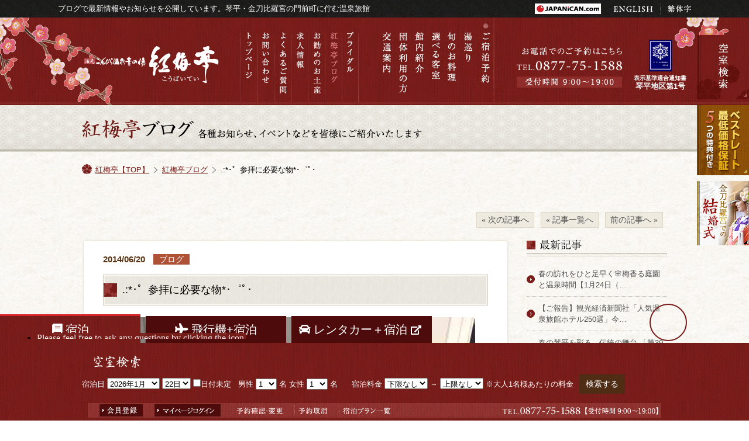

--- FILE ---
content_type: text/html
request_url: https://www.koubaitei.jp/blog/detail.php?id=54&y=2014&m=6&c=
body_size: 45942
content:
<!DOCTYPE html PUBLIC "-//W3C//DTD XHTML 1.0 Transitional//EN" "http://www.w3.org/TR/xhtml1/DTD/xhtml1-transitional.dtd">
<html xmlns="https://www.w3.org/1999/xhtml" lang="ja" xml:lang="ja" dir="ltr">
<head>
<!-- yahooサイトジェネラルタグここから  -->
<script async src="https://s.yimg.jp/images/listing/tool/cv/ytag.js"></script>
<script>
window.yjDataLayer = window.yjDataLayer || [];
function ytag() { yjDataLayer.push(arguments); }
ytag({"type":"ycl_cookie", "config":{"ycl_use_non_cookie_storage":true}});
</script>
<!-- yahooサイトジェネラルタグここまで  -->
<meta http-equiv="content-type" content="text/html; charset=utf-8" />
<meta http-equiv="X-Ua-Compatible" content="IE=edge" />
<title>.:*･゜参拝に必要な物*･゜ﾟ･ | 全ての記事 | 紅梅亭ブログ | 紅梅亭 | 琴平にあるこんぴら温泉華の湯旅館【公式サイト】</title>
<meta name="keywords" content="琴平,温泉,香川,紅梅亭,琴平グランドホテル,華の湯,湯元こんぴら温泉郷,こんぴらさん,露天風呂付客室,貸切露天風呂,日帰り" />
<meta name="description" content="香川県琴平町こんぴら温泉旅館「紅梅亭」。最低価格保証・公式サイト限定特典あり。令和4年に温泉露天風呂付和洋室「君子香」がオープン。華の湯紅梅亭は「こんぴらさん」と親しまれる金刀比羅宮のふもとにあります。自家源泉“華の湯”とこんぴら温泉の2種の温泉を楽しめ、女性限定バラを浮かべた「華風呂」や貸切風呂があります。和風建築のレストランで食事が人気の旅館。貴賓室、スイートルームや露天風呂付客室、和洋室など多彩なお部屋も魅力。一部客室ではVIPラウンジも利用できます。" />
<!-- Google Tag Manager -->
<script>(function(w,d,s,l,i){w[l]=w[l]||[];w[l].push({'gtm.start':
new Date().getTime(),event:'gtm.js'});var f=d.getElementsByTagName(s)[0],
j=d.createElement(s),dl=l!='dataLayer'?'&l='+l:'';j.async=true;j.src=
'https://www.googletagmanager.com/gtm.js?id='+i+dl;f.parentNode.insertBefore(j,f);
})(window,document,'script','dataLayer','GTM-57KP8CR');</script>
<!-- End Google Tag Manager -->
<meta http-equiv="content-style-type" content="text/css" />
<meta http-equiv="content-script-type" content="text/javascript" />
<link href="https://use.fontawesome.com/releases/v5.0.6/css/all.css" rel="stylesheet">
<link rel="index" href="https://www.koubaitei.jp/" />
<link rel="shortcut icon" href="https://www.koubaitei.jp/favicon.ico" />
<link rel="apple-touch-icon" href="https://www.koubaitei.jp/apple-touch-icon.png" />
<meta name="viewport" content="width=1280" />
<meta name="google-site-verification" content="XBNsqJWi92PVC1OW8s937LsO0ePAYSYHM4FOTu82-MQ" /><!-- *** stylesheet *** -->
<link href="https://www.koubaitei.jp/css/default.css" rel="stylesheet" type="text/css" media="all" />
<link href="https://www.koubaitei.jp/css/common.css" rel="stylesheet" type="text/css" media="all" />
<link href="https://www.koubaitei.jp/css/common_nav.css" rel="stylesheet" type="text/css" media="all" />
<link href="https://www.koubaitei.jp/css/colorbox.css" rel="stylesheet" type="text/css" media="all" />
<!-- *** stylesheet 追加 *** -->
<link href="../css/blog.css" rel="stylesheet" type="text/css" media="all" />
<!-- *** javascript *** -->
<script type="text/javascript" src="https://www.koubaitei.jp/js/jquery-1.7.2.min.js"></script>
<script type="text/javascript" src="https://www.koubaitei.jp/js/common.js"></script>
<script type="text/javascript" src="https://www.koubaitei.jp/js/heightLine.js"></script>
<script type="text/javascript" src="https://www.koubaitei.jp/js/search.js"></script>
<script type="text/javascript" src="https://www.koubaitei.jp/js/jquery.fitted.js"></script>
<script type="text/javascript">
	$(function(){$('.clickable').fitted();});
</script>
<script type="text/javascript" src="https://www.koubaitei.jp/js/gistfile1.js"></script>
<script type="text/javascript" src="https://www.koubaitei.jp/js/jquery.megamenu.js"></script>
<script type="text/javascript">
	$(document).ready(function(){
		$(".megamenu").megamenu({
			enable_js_shadow: false
		});
	});
</script>
<script type="text/javascript" src="https://www.koubaitei.jp/js/jquery.colorbox-min.js"></script>
<script type="text/javascript">
	$(document).ready(function(){
		$("#roomsearch").colorbox({
			iframe:true,
			width:"950px",
			height:"420px",
			scrolling: false
		});
		$(".bestrate").colorbox({
			closeButton: false,
			innerHeight: "100%",
			minWidth: "900px"
		});
		$("#sanka_koshitsu").colorbox({
			closeButton: false,
			innerHeight: "100%"
		});
		$("#law").colorbox({
			closeButton: false,
			innerHeight: "100%"
		});
		$("#rec_keikoku").colorbox({
			closeButton: false,
			innerHeight: "100%"
		});
	});
</script>
<script src="https://tripla.jp/sdk/javascript/tripla.min.js" data-triplabot-code="5b4a8cb7cf7e1acda07fe83a6dbe8ba9"></script>

<!-- *** javascript 追加 *** -->
<script>
	$(function(){
		$(".archive dt").on("click", function() {
			$(this).next().slideToggle();
		});
	});
</script>
</head>

<body id="blog">
<div id="page">
	<div id="wrapper">
		<div id="lead">
			<div class="w1000">
			<h1>ブログで最新情報やお知らせを公開しています。琴平・金刀比羅宮の門前町に佇む温泉旅館</h1>
			
<!-- Google Tag Manager (noscript) -->
<noscript><iframe src="https://www.googletagmanager.com/ns.html?id=GTM-57KP8CR"
height="0" width="0" style="display:none;visibility:hidden"></iframe></noscript>
<!-- End Google Tag Manager (noscript) -->

<div class="box_language">
	<p class="st"><img src="https://www.koubaitei.jp/images/common/japanican/bn_japanican.png" alt="Language"></p>
	<ul>
		<li class="en"><a target="_blank" href="http://www.japanican.com/en/hotel/detail/7414018/?aff=rsv">English</a></li>
		<li class="ct"><a target="_blank" href="http://www.japanican.com/tw/hotel/detail/7414018/?aff=rsv">中文繁體</a></li>
		<li class="hk"><a target="_blank" href="http://www.japanican.com/hk/hotel/detail/7414018/?aff=rsv">中文繁體（香港）</a></li>
		<li class="cs"><a target="_blank" href="http://www.japanican.com/cn/hotel/detail/7414018/?aff=rsv">中文簡体</a></li>
		<li class="kr"><a target="_blank" href="http://www.japanican.com/kr/hotel/detail/7414018/?aff=rsv">KOREA</a></li>
	</ul>
</div><!-- /.box_language -->

<div class="language">
	<ul>
		<li class="english"><a href="https://www.koubaitei.jp/en/"><img src="https://www.koubaitei.jp/images/common/btn_english.png" alt="ENGLISH"></a></li>
		<li class="hantaiji"><a href="https://www.koubaitei.jp/tw/"><img src="https://www.koubaitei.jp/images/common/btn_hantaiji.png" alt="繁体字"></a></li>
	</ul>
</div>


			</div>
		</div>
		<div id="header">
	<div class="con_hea">
		<div class="box">
			<div class="w1000">
				<p class="logo"><a href="https://www.koubaitei.jp/"><img src="https://www.koubaitei.jp/images/header/img_logo.png" alt="こんぴら温泉華の湯 紅梅亭" /></a></p>
				<div class="inner">
					<div id="gnav">
						<ul class="megamenu">
							<li class="gnav_acc"><a class="gnav_menu" href="https://www.koubaitei.jp/access/">交通案内</a></li>
							<li class="gnav_gro"><a class="gnav_menu" href="https://www.koubaitei.jp/group/">団体利用の方</a></li>
							<li class="gnav_kan"><a class="gnav_menu" href="https://www.koubaitei.jp/facilities/">館内紹介</a></li>
							<li class="gnav_roo">
								<a class="gnav_menu" href="https://www.koubaitei.jp/room_suite/">選べる客室</a>
								<div class="mm_room">
									<ul>
										<li><a href="https://www.koubaitei.jp/room_suite/"><img src="https://www.koubaitei.jp/images/common/mm/mm_room_sui.png" alt="特別室"></a></li>
										<li><a href="https://www.koubaitei.jp/room_roten/"><img src="https://www.koubaitei.jp/images/common/mm/mm_room_rot.png" alt="露天風呂付客室"></a></li>
										<li><a href="https://www.koubaitei.jp/room_hana/"><img src="https://www.koubaitei.jp/images/common/mm/mm_room_han.png" alt="花くらぶ"></a></li>
										<li><a href="https://www.koubaitei.jp/room_ippan/"><img src="https://www.koubaitei.jp/images/common/mm/mm_room_ipp.png" alt="一般客室"></a></li>
									</ul>
								</div>
							</li>
							<li class="gnav_cui">
								<a class="gnav_menu" href="https://www.koubaitei.jp/maruchu_dinner/">旬のお料理</a>
								<div class="mm_cuisine">
									<ul>
										<li><a href="https://www.koubaitei.jp/maruchu_dinner/"><img src="https://www.koubaitei.jp/images/common/mm/mm_cuisine_din.png" alt="【丸忠】夕食"></a></li>
										<li><a href="https://www.koubaitei.jp/maruchu_breakfast/"><img src="https://www.koubaitei.jp/images/common/mm/mm_cuisine_bre.png" alt="【丸忠】朝食ブッフェ"></a></li>
										<li><a href="https://www.koubaitei.jp/sankasanka/"><img src="https://www.koubaitei.jp/images/common/mm/mm_cuisine_san.png" alt="餐火讃花（さんかさんか）"></a></li>
										<li><a href="https://www.koubaitei.jp/in_room/"><img src="https://www.koubaitei.jp/images/common/mm/mm_cuisine_roo.png" alt="お食事処"></a></li>
									</ul>
								</div>
							</li>
							<li class="gnav_bat">
								<a class="gnav_menu" href="https://www.koubaitei.jp/hotspa_hanasumika/">湯巡り</a>
								<div class="mm_hotspa">
									<ul>
										<li><a href="https://www.koubaitei.jp/hotspa_hanasumika/"><img src="https://www.koubaitei.jp/images/common/mm/mm_hotspa_sum.png" alt="湯のぬくもり 花すみか"></a></li>
										<li><a href="https://www.koubaitei.jp/hotspa_hanaterasu/"><img src="https://www.koubaitei.jp/images/common/mm/mm_hotspa_ter.png" alt="紅梅亭ガーデン 花てらす"></a></li>
										<li><a href="https://www.koubaitei.jp/hotspa_hanaclub/"><img src="https://www.koubaitei.jp/images/common/mm/mm_hotspa_clu.png" alt="りらっくすふろあ 花くらぶ"></a></li>
									</ul>
								</div>
							</li>
							<li class="gnav_res"><a class="gnav_menu" href="https://reserve.489ban.net/client/koubaitei/0/plan">ご宿泊予約</a></li>
						</ul>
					</div>

					<div id="snav">
						<ul>
							<li class="snav_hom"><a class="gnav_menu" href="https://www.koubaitei.jp/">トップページ</a></li>
							<li class="snav_con"><a class="gnav_menu" href="https://www.koubaitei.jp/contact/">お問い合わせ</a></li>
							<li class="snav_faq"><a class="gnav_menu" href="https://www.koubaitei.jp/faq/">よくあるご質問</a></li>
							<li class="snav_rec"><a class="gnav_menu" href="https://www.koubaitei.jp/recruit/">求人情報</a></li>
							<li class="snav_tsu"><a class="gnav_menu" href="https://www.koubaitei.jp/shop/">お勧めのお土産</a></li>
							<li class="snav_blo"><a class="gnav_menu" href="https://www.koubaitei.jp/blog/">紅梅亭ブログ</a></li>
							<li class="snav_bri"><a class="gnav_menu" href="https://www.koubaitei.jp/blog/detail.php?id=1935" target="_blank">ブライダル</a></li>
						</ul>
					</div>
				</div><!-- /.con_inner -->
				<p class="tel"><img src="https://www.koubaitei.jp/images/header/img_tel.png" alt="お電話でのご予約はこちら TEL:0877-75-1588 / 受付時間 9:00～20:00" /></p>
				<div class="maru">
					<p class="img"><img src="https://www.koubaitei.jp/images/header/img_maru.png" alt="表示基準適合通知書　琴平地区第１号" /></p>
					<p class="text"><span>表示基準適合通知書</span><br />琴平地区第1号</p>
				</div>
			</div><!-- /.w1000 -->
		</div><!-- /.box -->
	</div><!-- /.con_hea -->
</div><!-- /#header -->		<div id="contents">
			<div class="st_main">
				<h2 class="w1000"><img src="images/st_main.png" alt="紅梅亭ブログ 各種お知らせ、イベントなどを皆様にご紹介いたします" /></h2>
			</div><!-- /.st_main -->
			<div class="w1000">
				<ul class="topicpath">
					<li ><a href="https://www.koubaitei.jp/">紅梅亭【TOP】</a></li>
					<li><a href="https://www.koubaitei.jp/blog/">紅梅亭ブログ</a></li>
					<li>.:*･゜参拝に必要な物*･゜ﾟ･</li>
				</ul>
			</div><!-- /.w1000 -->
			<div id="main">
				<!-- ▼ ページング ▼ -->
				<div class="box_pager_detail">
	<ul class="list_page">

			<li><a href="./detail.php?id=52&y=2014&m=6&c=">&laquo;&nbsp;次の記事へ</a></li>
		
	
	<li><a href="./?y=2014&m=6&c=">&laquo;&nbsp;記事一覧へ</a></li>
	
			<li class="btn_last"><a href="./detail.php?id=55&y=2014&m=6&c=">前の記事へ&nbsp;&raquo;</a></li>

		
	</ul>
</div><!-- /.box_pager -->
				<!-- ▲ ページング ▲ -->
				<div class="wrap_blog">
					<div class="main">
						<div class="wrap">
							
<div class="con_blog detail">
	<p class="blog_info">
		<span class="date">2014/06/20</span>
		<a class="category_news" href="https://www.koubaitei.jp/blog/news/" >ブログ</a>
	</p>
	
	<div class="title">
		<h3>.:*･゜参拝に必要な物*･゜ﾟ･</h3>
		<p><img src="https://www.koubaitei.jp/blog/images/ic_blogtitle.png" alt="" /></p>
	</div>
			
<div class="inner_l">
		<p class="photo"><img src="https://www.koubaitei.jp/data/blog/images/20140826tHnZgxcX.jpg" alt=".:*･゜参拝に必要な物*･゜ﾟ･" /></p>
			<div class="txtarea">
		<p><span style="font-size:14px">こんぴらさんに上る時に必要なアイテムを貸出してます。</span><br />
<span style="font-size:14px">それは、杖と麦わら帽子です(=^▽^=)</span><br />
<br />
<span style="font-size:14px">杖はこんぴらさんのツライ石段を上るのに頼りになり</span><br />
<br />
<span style="font-size:14px">帽子はこれからの暑い季節の熱中症対策に役立ちます。</span><br />
<br />
<span style="font-size:14px">どちらも玄関の隣に置いていますので是非ご利用くださいませ♪ヾ(&acute;&omega;｀＝&acute;&omega;｀)ﾉ</span><br />
<br />
<br />
<span style="font-size:14px">情報処理　丸岡</span></p>
	</div>
	</div>	
	
	
	
	


<div class="inner_info">
	<p class="name">湯元こんぴら温泉華の湯 紅梅亭</p>
	<div class="txt">
		<address>〒766-0001　香川県仲多度郡琴平町556-1</address>
		ご予約・お問い合わせは<a href="https://www.koubaitei.jp/contact/">こちらから</a><br />
		＜予約専用TEL＞0877-75-1588（9：00～19：00まで）<br />
		TEL：0877-75-1111（代表）　公式サイト<a href="https://www.koubaitei.jp/">URL：http://www.koubaitei.jp</a>
		</div>
	</div><!-- /.inner_info -->
</div><!-- /.con_blog -->


						</div><!-- /.wrap -->

						<ul class="box_sns">
							<li class="fb">
								<iframe src="//www.facebook.com/plugins/like.php?href=http%3A%2F%2Fwww.koubaitei.jp%2Fblog%2Fdetail.php%3Fid%3D54%26y%3D2014%26m%3D6%26c%3D&amp;width&amp;layout=box_count&amp;action=like&amp;show_faces=false&amp;share=false&amp;height=65" width="80px" scrolling="no" frameborder="0" style="border:none; overflow:hidden; height:65px;" allowTransparency="true"></iframe>
							</li>
							<li class="twi">
								<a href="https://twitter.com/share" class="twitter-share-button" data-url="http://www.koubaitei.jp/blog/detail.php?id=54&y=2014&m=6&c=" data-lang="ja" data-count="vertical">ツイート</a>
								<script>!function(d,s,id){var js,fjs=d.getElementsByTagName(s)[0],p=/^http:/.test(d.location)?'http':'https';if(!d.getElementById(id)){js=d.createElement(s);js.id=id;js.src=p+'://platform.twitter.com/widgets.js';fjs.parentNode.insertBefore(js,fjs);}}(document, 'script', 'twitter-wjs');</script>
							</li>
							<li class="google">
								<div class="g-plusone" data-size="tall" data-href="http://www.koubaitei.jp/blog/detail.php?id=54&y=2014&m=6&c="></div>
							</li>
						</ul>
					</div><!-- /.main -->

					<div class="side">
						<div class="box">
							<p class="st"><img src="images/st_side_new.png" alt="最新記事" /></p>
							
	
	<ul>
		
		<li><a href="https://www.koubaitei.jp/blog/detail.php?id=2482">春の訪れをひと足早く🌸梅香る庭園と温泉時間【1月24日（…</a></li>
			
		
		<li><a href="https://www.koubaitei.jp/blog/detail.php?id=2481">【ご報告】観光経済新聞社「人気温泉旅館ホテル250選」今…</a></li>
			
		
		<li><a href="https://www.koubaitei.jp/blog/detail.php?id=2480">春の琴平を彩る、伝統の舞台 「第39回 四国こんぴら歌舞…</a></li>
			
		
		<li><a href="https://www.koubaitei.jp/blog/detail.php?id=2479">【節分は紅梅亭の恵方巻】2026年 恵方巻ご予約受付中！</a></li>
			
		
		<li><a href="https://www.koubaitei.jp/blog/detail.php?id=2478">2026年度 恵方巻　申込み用意</a></li>
			
		</ul>
						</div><!-- /.box -->
						<div class="box">
							<p class="st"><img src="images/st_side_category.png" alt="カテゴリアーカイブ" /></p>
							<ul>
								<li><a href="https://www.koubaitei.jp/blog/news/">お知らせ</a></li>
								<li><a href="https://www.koubaitei.jp/blog/event/">イベント情報</a></li>
								<li><a href="https://www.koubaitei.jp/blog/sightseeing/">観光情報</a></li>
								<li><a href="https://www.koubaitei.jp/blog/award/">受賞歴･ランキング</a></li>
							</ul>
						</div><!-- /.box -->
						<div class="box_archive"><p class="st"><img src="https://www.koubaitei.jp/blog/images/st_side_archive.png" alt="月別アーカイブ" /></p><ul class="list_mon"><li><dl class="archive"><dt> 2026年の記事一覧(12)</dt><dd>	<a href="https://www.koubaitei.jp/blog/?y=2026&m=1">2026年1月(12)</a><br />			</dd>			</dt>			</dl>	</li><li><dl class="archive"><dt> 2025年の記事一覧(195)</dt><dd>	<a href="https://www.koubaitei.jp/blog/?y=2025&m=12">2025年12月(16)</a><br />	<a href="https://www.koubaitei.jp/blog/?y=2025&m=11">2025年11月(14)</a><br />	<a href="https://www.koubaitei.jp/blog/?y=2025&m=10">2025年10月(17)</a><br />	<a href="https://www.koubaitei.jp/blog/?y=2025&m=9">2025年9月(20)</a><br />	<a href="https://www.koubaitei.jp/blog/?y=2025&m=8">2025年8月(17)</a><br />	<a href="https://www.koubaitei.jp/blog/?y=2025&m=7">2025年7月(19)</a><br />	<a href="https://www.koubaitei.jp/blog/?y=2025&m=6">2025年6月(20)</a><br />	<a href="https://www.koubaitei.jp/blog/?y=2025&m=5">2025年5月(18)</a><br />	<a href="https://www.koubaitei.jp/blog/?y=2025&m=4">2025年4月(16)</a><br />	<a href="https://www.koubaitei.jp/blog/?y=2025&m=3">2025年3月(10)</a><br />	<a href="https://www.koubaitei.jp/blog/?y=2025&m=2">2025年2月(10)</a><br />	<a href="https://www.koubaitei.jp/blog/?y=2025&m=1">2025年1月(18)</a><br />			</dd>			</dt>			</dl>	</li><li><dl class="archive"><dt> 2024年の記事一覧(199)</dt><dd>	<a href="https://www.koubaitei.jp/blog/?y=2024&m=12">2024年12月(26)</a><br />	<a href="https://www.koubaitei.jp/blog/?y=2024&m=11">2024年11月(16)</a><br />	<a href="https://www.koubaitei.jp/blog/?y=2024&m=10">2024年10月(13)</a><br />	<a href="https://www.koubaitei.jp/blog/?y=2024&m=9">2024年9月(20)</a><br />	<a href="https://www.koubaitei.jp/blog/?y=2024&m=8">2024年8月(16)</a><br />	<a href="https://www.koubaitei.jp/blog/?y=2024&m=7">2024年7月(16)</a><br />	<a href="https://www.koubaitei.jp/blog/?y=2024&m=6">2024年6月(25)</a><br />	<a href="https://www.koubaitei.jp/blog/?y=2024&m=5">2024年5月(17)</a><br />	<a href="https://www.koubaitei.jp/blog/?y=2024&m=4">2024年4月(21)</a><br />	<a href="https://www.koubaitei.jp/blog/?y=2024&m=3">2024年3月(14)</a><br />	<a href="https://www.koubaitei.jp/blog/?y=2024&m=2">2024年2月(4)</a><br />	<a href="https://www.koubaitei.jp/blog/?y=2024&m=1">2024年1月(11)</a><br />			</dd>			</dt>			</dl>	</li><li><dl class="archive"><dt> 2023年の記事一覧(208)</dt><dd>	<a href="https://www.koubaitei.jp/blog/?y=2023&m=12">2023年12月(15)</a><br />	<a href="https://www.koubaitei.jp/blog/?y=2023&m=11">2023年11月(16)</a><br />	<a href="https://www.koubaitei.jp/blog/?y=2023&m=10">2023年10月(17)</a><br />	<a href="https://www.koubaitei.jp/blog/?y=2023&m=9">2023年9月(19)</a><br />	<a href="https://www.koubaitei.jp/blog/?y=2023&m=8">2023年8月(16)</a><br />	<a href="https://www.koubaitei.jp/blog/?y=2023&m=7">2023年7月(20)</a><br />	<a href="https://www.koubaitei.jp/blog/?y=2023&m=6">2023年6月(18)</a><br />	<a href="https://www.koubaitei.jp/blog/?y=2023&m=5">2023年5月(16)</a><br />	<a href="https://www.koubaitei.jp/blog/?y=2023&m=4">2023年4月(20)</a><br />	<a href="https://www.koubaitei.jp/blog/?y=2023&m=3">2023年3月(18)</a><br />	<a href="https://www.koubaitei.jp/blog/?y=2023&m=2">2023年2月(19)</a><br />	<a href="https://www.koubaitei.jp/blog/?y=2023&m=1">2023年1月(14)</a><br />			</dd>			</dt>			</dl>	</li><li><dl class="archive"><dt> 2022年の記事一覧(241)</dt><dd>	<a href="https://www.koubaitei.jp/blog/?y=2022&m=12">2022年12月(18)</a><br />	<a href="https://www.koubaitei.jp/blog/?y=2022&m=11">2022年11月(21)</a><br />	<a href="https://www.koubaitei.jp/blog/?y=2022&m=10">2022年10月(14)</a><br />	<a href="https://www.koubaitei.jp/blog/?y=2022&m=9">2022年9月(12)</a><br />	<a href="https://www.koubaitei.jp/blog/?y=2022&m=8">2022年8月(20)</a><br />	<a href="https://www.koubaitei.jp/blog/?y=2022&m=7">2022年7月(21)</a><br />	<a href="https://www.koubaitei.jp/blog/?y=2022&m=6">2022年6月(20)</a><br />	<a href="https://www.koubaitei.jp/blog/?y=2022&m=5">2022年5月(21)</a><br />	<a href="https://www.koubaitei.jp/blog/?y=2022&m=4">2022年4月(22)</a><br />	<a href="https://www.koubaitei.jp/blog/?y=2022&m=3">2022年3月(22)</a><br />	<a href="https://www.koubaitei.jp/blog/?y=2022&m=2">2022年2月(22)</a><br />	<a href="https://www.koubaitei.jp/blog/?y=2022&m=1">2022年1月(28)</a><br />			</dd>			</dt>			</dl>	</li><li><dl class="archive"><dt> 2021年の記事一覧(215)</dt><dd>	<a href="https://www.koubaitei.jp/blog/?y=2021&m=12">2021年12月(27)</a><br />	<a href="https://www.koubaitei.jp/blog/?y=2021&m=11">2021年11月(24)</a><br />	<a href="https://www.koubaitei.jp/blog/?y=2021&m=10">2021年10月(19)</a><br />	<a href="https://www.koubaitei.jp/blog/?y=2021&m=9">2021年9月(17)</a><br />	<a href="https://www.koubaitei.jp/blog/?y=2021&m=8">2021年8月(18)</a><br />	<a href="https://www.koubaitei.jp/blog/?y=2021&m=7">2021年7月(16)</a><br />	<a href="https://www.koubaitei.jp/blog/?y=2021&m=6">2021年6月(13)</a><br />	<a href="https://www.koubaitei.jp/blog/?y=2021&m=5">2021年5月(13)</a><br />	<a href="https://www.koubaitei.jp/blog/?y=2021&m=4">2021年4月(19)</a><br />	<a href="https://www.koubaitei.jp/blog/?y=2021&m=3">2021年3月(20)</a><br />	<a href="https://www.koubaitei.jp/blog/?y=2021&m=2">2021年2月(17)</a><br />	<a href="https://www.koubaitei.jp/blog/?y=2021&m=1">2021年1月(12)</a><br />			</dd>			</dt>			</dl>	</li><li><dl class="archive"><dt> 2020年の記事一覧(169)</dt><dd>	<a href="https://www.koubaitei.jp/blog/?y=2020&m=12">2020年12月(17)</a><br />	<a href="https://www.koubaitei.jp/blog/?y=2020&m=11">2020年11月(17)</a><br />	<a href="https://www.koubaitei.jp/blog/?y=2020&m=10">2020年10月(13)</a><br />	<a href="https://www.koubaitei.jp/blog/?y=2020&m=9">2020年9月(11)</a><br />	<a href="https://www.koubaitei.jp/blog/?y=2020&m=8">2020年8月(18)</a><br />	<a href="https://www.koubaitei.jp/blog/?y=2020&m=7">2020年7月(7)</a><br />	<a href="https://www.koubaitei.jp/blog/?y=2020&m=6">2020年6月(13)</a><br />	<a href="https://www.koubaitei.jp/blog/?y=2020&m=5">2020年5月(9)</a><br />	<a href="https://www.koubaitei.jp/blog/?y=2020&m=4">2020年4月(10)</a><br />	<a href="https://www.koubaitei.jp/blog/?y=2020&m=3">2020年3月(21)</a><br />	<a href="https://www.koubaitei.jp/blog/?y=2020&m=2">2020年2月(18)</a><br />	<a href="https://www.koubaitei.jp/blog/?y=2020&m=1">2020年1月(15)</a><br />			</dd>			</dt>			</dl>	</li><li><dl class="archive"><dt> 2019年の記事一覧(149)</dt><dd>	<a href="https://www.koubaitei.jp/blog/?y=2019&m=12">2019年12月(24)</a><br />	<a href="https://www.koubaitei.jp/blog/?y=2019&m=11">2019年11月(15)</a><br />	<a href="https://www.koubaitei.jp/blog/?y=2019&m=10">2019年10月(14)</a><br />	<a href="https://www.koubaitei.jp/blog/?y=2019&m=9">2019年9月(19)</a><br />	<a href="https://www.koubaitei.jp/blog/?y=2019&m=8">2019年8月(12)</a><br />	<a href="https://www.koubaitei.jp/blog/?y=2019&m=7">2019年7月(14)</a><br />	<a href="https://www.koubaitei.jp/blog/?y=2019&m=6">2019年6月(13)</a><br />	<a href="https://www.koubaitei.jp/blog/?y=2019&m=5">2019年5月(4)</a><br />	<a href="https://www.koubaitei.jp/blog/?y=2019&m=4">2019年4月(6)</a><br />	<a href="https://www.koubaitei.jp/blog/?y=2019&m=3">2019年3月(6)</a><br />	<a href="https://www.koubaitei.jp/blog/?y=2019&m=2">2019年2月(10)</a><br />	<a href="https://www.koubaitei.jp/blog/?y=2019&m=1">2019年1月(12)</a><br />			</dd>			</dt>			</dl>	</li><li><dl class="archive"><dt> 2018年の記事一覧(171)</dt><dd>	<a href="https://www.koubaitei.jp/blog/?y=2018&m=12">2018年12月(10)</a><br />	<a href="https://www.koubaitei.jp/blog/?y=2018&m=11">2018年11月(18)</a><br />	<a href="https://www.koubaitei.jp/blog/?y=2018&m=10">2018年10月(16)</a><br />	<a href="https://www.koubaitei.jp/blog/?y=2018&m=9">2018年9月(14)</a><br />	<a href="https://www.koubaitei.jp/blog/?y=2018&m=8">2018年8月(24)</a><br />	<a href="https://www.koubaitei.jp/blog/?y=2018&m=7">2018年7月(16)</a><br />	<a href="https://www.koubaitei.jp/blog/?y=2018&m=6">2018年6月(12)</a><br />	<a href="https://www.koubaitei.jp/blog/?y=2018&m=5">2018年5月(10)</a><br />	<a href="https://www.koubaitei.jp/blog/?y=2018&m=4">2018年4月(15)</a><br />	<a href="https://www.koubaitei.jp/blog/?y=2018&m=3">2018年3月(14)</a><br />	<a href="https://www.koubaitei.jp/blog/?y=2018&m=2">2018年2月(11)</a><br />	<a href="https://www.koubaitei.jp/blog/?y=2018&m=1">2018年1月(11)</a><br />			</dd>			</dt>			</dl>	</li><li><dl class="archive"><dt> 2017年の記事一覧(123)</dt><dd>	<a href="https://www.koubaitei.jp/blog/?y=2017&m=12">2017年12月(13)</a><br />	<a href="https://www.koubaitei.jp/blog/?y=2017&m=11">2017年11月(4)</a><br />	<a href="https://www.koubaitei.jp/blog/?y=2017&m=10">2017年10月(4)</a><br />	<a href="https://www.koubaitei.jp/blog/?y=2017&m=9">2017年9月(6)</a><br />	<a href="https://www.koubaitei.jp/blog/?y=2017&m=8">2017年8月(8)</a><br />	<a href="https://www.koubaitei.jp/blog/?y=2017&m=7">2017年7月(15)</a><br />	<a href="https://www.koubaitei.jp/blog/?y=2017&m=6">2017年6月(17)</a><br />	<a href="https://www.koubaitei.jp/blog/?y=2017&m=5">2017年5月(13)</a><br />	<a href="https://www.koubaitei.jp/blog/?y=2017&m=4">2017年4月(14)</a><br />	<a href="https://www.koubaitei.jp/blog/?y=2017&m=3">2017年3月(13)</a><br />	<a href="https://www.koubaitei.jp/blog/?y=2017&m=2">2017年2月(10)</a><br />	<a href="https://www.koubaitei.jp/blog/?y=2017&m=1">2017年1月(6)</a><br />			</dd>			</dt>			</dl>	</li><li><dl class="archive"><dt> 2016年の記事一覧(93)</dt><dd>	<a href="https://www.koubaitei.jp/blog/?y=2016&m=12">2016年12月(13)</a><br />	<a href="https://www.koubaitei.jp/blog/?y=2016&m=11">2016年11月(2)</a><br />	<a href="https://www.koubaitei.jp/blog/?y=2016&m=10">2016年10月(2)</a><br />	<a href="https://www.koubaitei.jp/blog/?y=2016&m=9">2016年9月(6)</a><br />	<a href="https://www.koubaitei.jp/blog/?y=2016&m=8">2016年8月(11)</a><br />	<a href="https://www.koubaitei.jp/blog/?y=2016&m=7">2016年7月(10)</a><br />	<a href="https://www.koubaitei.jp/blog/?y=2016&m=6">2016年6月(4)</a><br />	<a href="https://www.koubaitei.jp/blog/?y=2016&m=5">2016年5月(7)</a><br />	<a href="https://www.koubaitei.jp/blog/?y=2016&m=4">2016年4月(8)</a><br />	<a href="https://www.koubaitei.jp/blog/?y=2016&m=3">2016年3月(10)</a><br />	<a href="https://www.koubaitei.jp/blog/?y=2016&m=2">2016年2月(5)</a><br />	<a href="https://www.koubaitei.jp/blog/?y=2016&m=1">2016年1月(15)</a><br />			</dd>			</dt>			</dl>	</li><li><dl class="archive"><dt> 2015年の記事一覧(213)</dt><dd>	<a href="https://www.koubaitei.jp/blog/?y=2015&m=12">2015年12月(16)</a><br />	<a href="https://www.koubaitei.jp/blog/?y=2015&m=11">2015年11月(11)</a><br />	<a href="https://www.koubaitei.jp/blog/?y=2015&m=10">2015年10月(17)</a><br />	<a href="https://www.koubaitei.jp/blog/?y=2015&m=9">2015年9月(22)</a><br />	<a href="https://www.koubaitei.jp/blog/?y=2015&m=8">2015年8月(19)</a><br />	<a href="https://www.koubaitei.jp/blog/?y=2015&m=7">2015年7月(16)</a><br />	<a href="https://www.koubaitei.jp/blog/?y=2015&m=6">2015年6月(15)</a><br />	<a href="https://www.koubaitei.jp/blog/?y=2015&m=5">2015年5月(22)</a><br />	<a href="https://www.koubaitei.jp/blog/?y=2015&m=4">2015年4月(17)</a><br />	<a href="https://www.koubaitei.jp/blog/?y=2015&m=3">2015年3月(17)</a><br />	<a href="https://www.koubaitei.jp/blog/?y=2015&m=2">2015年2月(19)</a><br />	<a href="https://www.koubaitei.jp/blog/?y=2015&m=1">2015年1月(22)</a><br />			</dd>			</dt>			</dl>	</li><li><dl class="archive"><dt> 2014年の記事一覧(137)</dt><dd>	<a href="https://www.koubaitei.jp/blog/?y=2014&m=12">2014年12月(21)</a><br />	<a href="https://www.koubaitei.jp/blog/?y=2014&m=11">2014年11月(21)</a><br />	<a href="https://www.koubaitei.jp/blog/?y=2014&m=10">2014年10月(17)</a><br />	<a href="https://www.koubaitei.jp/blog/?y=2014&m=9">2014年9月(21)</a><br />	<a href="https://www.koubaitei.jp/blog/?y=2014&m=8">2014年8月(18)</a><br />	<a href="https://www.koubaitei.jp/blog/?y=2014&m=7">2014年7月(25)</a><br />	<a href="https://www.koubaitei.jp/blog/?y=2014&m=6">2014年6月(14)</a><br />			</dd>			</dt>			</dl>	</li></ul></div><!-- /.box -->					</div><!-- /.side -->
				</div><!-- /.wrap_blog -->
				<!-- ▼ ページング ▼ -->
				<div class="box_pager_detail">
	<ul class="list_page">

			<li><a href="./detail.php?id=52&y=2014&m=6&c=">&laquo;&nbsp;次の記事へ</a></li>
		
	
	<li><a href="./?y=2014&m=6&c=">&laquo;&nbsp;記事一覧へ</a></li>
	
			<li class="btn_last"><a href="./detail.php?id=55&y=2014&m=6&c=">前の記事へ&nbsp;&raquo;</a></li>

		
	</ul>
</div><!-- /.box_pager -->
				<!-- ▲ ページング ▲ -->

			</div><!-- /#main -->
			<!-- ▼内部ページ共通 宿泊予約はこちら▼ -->
			<div class="con_ftr_rsv">
				<div class="st_ftr_rsv">
					<div><p><img src="../images/common/st_ftr_rsv.png" alt="宿泊予約はこちら 公式HPからのご予約が一番お得です！！" /></p><img class="arrow" src="../images/common/bg_st_yel_arrow.png" alt="" /></div>
				</div>
				<div class="box_res w1000">
					<div class="box_res" id="search">
	<ul class="tabs_menu">
		<li><a href="#tab_1" title="宿泊"><i class="fa fa-book"></i>宿泊</a></li>
		<li><a href="#tab_2" title="宿泊+飛行機"><i class="fa fa-plane"></i>宿泊+飛行機</a></li>
		<li><a href="https://rcdp.tour-list.com/rc/search/?hotelcode=TAK26" target="_blank" rel="noopener" class="tabs_car" title="レンタカー＋宿泊"><i class="fas fa-car"></i>レンタカー＋宿泊 <i class="fas fa-external-link-alt tabs_external"></i></a></li>
	</ul>
	<div class="con_tab_content">
		<div class="inner tab_content" id="tab_1">
			<p class="st"><img src="https://www.koubaitei.jp/images/common/st_search.png" alt="空室検索" /></p>
			<!-- 予約番検索窓  -->
			<!-- <div id="search">
				<script src="https://reserve.489ban.net/v4/client/plan/searchjs/customer/koubaitei" type="text/javascript" charset="utf-8"></script>
			</div> -->
			<div id="search_489ban"><script src="https://reserve.489ban.net/client/koubaitei/0/plan/searchjs?search_stay=3&search_guest_types=0&search_guests%5B%5D=2289&search_guests%5B%5D=2290&search_price=1&search_date_type=3&link_target=0" type="text/javascript" charset="utf-8"></script></div>
			<!-- 予約番検索窓  -->

			<div class="nav">
				<ul>
					<li class="first"><a href="https://reserve.489ban.net/client/koubaitei/0/member/create" target="_blank"><img src="https://www.koubaitei.jp/images/common/btn_sea_member.png" alt="会員登録" /></a></li>
					<li class="second"><a href="https://reserve.489ban.net/client/koubaitei/0/member/login"target="_blank"><img src="https://www.koubaitei.jp/images/common/btn_sea_login.png" alt="マイページログイン" /></a></li>
					<li class="third"><a href="https://reserve.489ban.net/client/koubaitei/0/booked/login"><img src="https://www.koubaitei.jp/images/common/btn_sea_01.png" alt="予約確認・変更" /></a></li>
					<li><a href="https://reserve.489ban.net/client/koubaitei/0/booked/login"><img src="https://www.koubaitei.jp/images/common/btn_sea_02.png" alt="予約取消" /></a></li>
					<li><a href="https://reserve.489ban.net/client/koubaitei/0/plan"><img src="https://www.koubaitei.jp/images/common/btn_sea_03.png" alt="宿泊プラン一覧" /></a></li>
				</ul>
				<img class="tel" src="https://www.koubaitei.jp/images/common/search_tel.png" alt="TEL : 0877-75-1588 【受付時間 9:00～20:00】" />
			</div>
		</div>
		<div id="tab_2" class="inner tab_content">
			<p>往復航空券と宿泊プランがセットになったお得なパッケージツアーです。</p>
			<iframe style="width:100%;height:55px;" frameborder="0" src="https://www.tour-list.com/TourListGadget/TAK26/" scrolling="no"></iframe>
		</div>
	</div>
</div><!-- /.box_res-->				</div>
			</div>
			<!-- ▲内部ページ共通 宿泊予約はこちら▲ -->
		</div><!-- /#contents -->
	</div><!-- /#wrapper -->
<div id="footer">
	<p class="btn_ptop">
		<a href="#page" class="scroll"><img src="https://www.koubaitei.jp/images/footer/pagetop.png" alt="ページの先頭へ戻る" /></a>
	</p>
	<div class="con_bnr">
		<div class="links">
		<ul class="bnr">
			<li>
				<a href="http://www.kotohirakankou.jp/" target="_blank"><img src="https://www.koubaitei.jp/images/footer/bnr_ftr_01.jpg" alt="琴平町観光協会" /></a>
			</li>
			<li>
				<a href="https://www.my-kagawa.jp" target="_blank" rel="noopener"><img src="https://www.koubaitei.jp/images/footer/bnr_ftr_02.jpg" alt="うどん県 旅ネット" /></a>
			</li>
		</ul>
		<!-- <div class="sns">
			<ul>
				<li class="fb">
					<iframe src="//www.facebook.com/plugins/like.php?href=http%3A%2F%2Fwww.koubaitei.jp%2F&amp;width&amp;layout=box_count&amp;action=like&amp;show_faces=true&amp;share=false&amp;height=65" scrolling="no" frameborder="0" style="border:none; overflow:hidden; height:65px;" allowTransparency="true"></iframe>
				</li>
				<li class="tw">
					<a href="https://twitter.com/share?ref_src=twsrc%5Etfw" class="twitter-share-button" data-url="https://www.koubaitei.jp/" data-lang="ja" data-show-count="false">Tweet</a><script async src="https://platform.twitter.com/widgets.js" charset="utf-8"></script>
				</li>
				<li class="gg">
					
					<div class="g-plusone" data-size="tall"></div>

					
					<script type="text/javascript">
					  window.___gcfg = {lang: 'ja'};

					  (function() {
					    var po = document.createElement('script'); po.type = 'text/javascript'; po.async = true;
					    po.src = 'https://apis.google.com/js/platform.js';
					    var s = document.getElementsByTagName('script')[0]; s.parentNode.insertBefore(po, s);
					  })();
					</script>
				</li>
			</ul>
		</div> -->
		<!-- snsエリア -->
		</div><!-- /.links -->
	</div><!-- /.con_bnr -->
	<div class="con_footsns">
		<div class="inner">
			<ul class="share">
				<li>シェアする</li>
				<li><a href="https://www.facebook.com/share.php?u=https://www.koubaitei.jp" target="_blank"><img src="https://www.koubaitei.jp/images/footer/btn_fb.png" alt="facebook"></a></li>
				<li><a href="https://twitter.com/intent/tweet?url=https://www.koubaitei.jp/sp/" target="_blank"><img src="https://www.koubaitei.jp/images/footer/btn_tw.png" alt="twitter"></a></li>
			</ul>
			<ul class="follow">
				<li>フォローする</li>
				<li><a href="https://www.facebook.com/kotohira.koubaitei/" target="_blank"><img src="https://www.koubaitei.jp/images/footer/btn_fb.png" alt="facebook"></a></li>
				<li><a href="https://twitter.com/koubaitei" target="_blank"><img src="https://www.koubaitei.jp/images/footer/btn_tw.png" alt="twitter"></a></li>
				<li><a href="https://www.instagram.com/koubaitei.hananoyu/" target="_blank"><img src="https://www.koubaitei.jp/images/footer/btn_in.png" alt="instagram"></a></li>
				<li><a href="https://www.youtube.com/channel/UCkluFJsdfROt6KzP9Hr_m9A" target="_blank"><img src="https://www.koubaitei.jp/images/footer/btn_you.png" alt="youtube"></a></li>
				<li><a href="https://lin.ee/va3lSMqM" target="_blank"><img src="https://www.koubaitei.jp/images/footer/btn_line.png" alt="LINE"></a></li>
			</ul>
		</div>
	</div>
	<div class="con_footbtn">
		<p class="btn_line"><a href="https://www.koubaitei.jp/blog/detail.php?id=2221">LINE公式アカウントよりお知らせ</a></p>
	</div>
	<div class="con_group">
		<p><img src="https://www.koubaitei.jp/images/footer/st_group.png" alt="姉妹館のご案内" /></p>
		<ul>
			<li><a href="https://www.sakuranosho.jp/" target="_blank"><img src="https://www.koubaitei.jp/images/footer/bn_sakuranosho.jpg" alt="桜の抄" /></a></li>
			<li><a href="https://www.hananoyu.co.jp/river/" target="_blank"><img src="https://www.koubaitei.jp/images/footer/bn_river.jpg" alt="琴平リバーサイドホテル" /></a></li>
		</ul>	
	</div><!-- /.con_group -->
	
	<div class="con_fnav">
		<div class="box">
			<div class="inner_info">
				<p class="name">湯元こんぴら温泉華の湯　紅梅亭</p>
				<p class="txt">こんぴらさんのふもとに佇む温泉宿「紅梅亭」。<br />
					天然温泉と旬の味覚を満喫いただく旅をお楽しみください。</p>
				<!-- <p class="txt" style="font-weight: bold;color: red;">※4/4～6/30の間休館しております。</p> -->
				<address>〒766-0001 香川県仲多度郡琴平町556-1<br />
					TEL：(0877)75-1111 / FAX：(0877)75- 5188<br>
					E-MAIL：<a href="m&#97;i&#108;t&#111;:&#107;&#103;&#104;&#46;&#105;&#110;&#102;&#111;&#64;&#104;&#97;&#110;&#97;&#110;&#111;&#121;&#117;&#46;&#99;&#111;&#46;&#106;&#112;?subject=%e3%80%90%e6%b9%af%e5%85%83%e3%81%93%e3%82%93%e3%81%b4%e3%82%89%e6%b8%a9%e6%b3%89%e8%8f%af%e3%81%ae%e6%b9%af%e3%80%80%e7%b4%85%e6%a2%85%e4%ba%ad%e3%80%91%e3%81%8a%e5%95%8f%e3%81%84%e5%90%88%e3%82%8f%e3%81%9b%ef%bc%9a%e3%81%8a%e5%95%8f%e3%81%84%e5%90%88%e3%82%8f%e3%81%9b%e4%bb%b6%e5%90%8d">&#107;&#103;&#104;&#46;&#105;&#110;&#102;&#111;&#64;&#104;&#97;&#110;&#97;&#110;&#111;&#121;&#117;&#46;&#99;&#111;&#46;&#106;&#112;</a><br>
					予約専用E-MAIL：<a href="m&#97;i&#108;t&#111;:&#107;&#111;&#117;&#98;&#97;&#105;&#46;&#114;&#101;&#115;&#101;&#114;&#118;&#101;&#64;&#104;&#97;&#110;&#97;&#110;&#111;&#121;&#117;&#46;&#99;&#111;&#46;&#106;&#112;?subject=%E3%80%90%E7%B4%85%E6%A2%85%E4%BA%AD%E3%80%91%E3%81%94%E4%BA%88%E7%B4%84%E3%81%8A%E5%95%8F%E3%81%84%E5%90%88%E3%82%8F%E3%81%9B&amp;body=%E3%81%8A%E5%90%8D%E5%89%8D%EF%BC%9A%0D%0A%0D%0Ae-mail%EF%BC%9A%0D%0A%0D%0A%E9%83%B5%E4%BE%BF%E7%95%AA%E5%8F%B7%EF%BC%9A%0D%0A%0D%0A%E4%BD%8F%E6%89%80%EF%BC%9A%0D%0A%0D%0A%E9%9B%BB%E8%A9%B1%E7%95%AA%E5%8F%B7%EF%BC%9A%0D%0A%0D%0A%E3%81%8A%E5%95%8F%E3%81%84%E5%90%88%E3%82%8F%E3%81%9B%E5%86%85%E5%AE%B9%EF%BC%9A%0D%0A%0D%0A%0D%0A%0D%0A">&#107;&#111;&#117;&#98;&#97;&#105;&#46;&#114;&#101;&#115;&#101;&#114;&#118;&#101;&#64;&#104;&#97;&#110;&#97;&#110;&#111;&#121;&#117;&#46;&#99;&#111;&#46;&#106;&#112;</a>
				</address>
				<div class="f_copyright">
					<p>
						Copyright &copy; <script type="text/javascript">
						<!--
						document.write(new Date().getFullYear());
						-->
						</script> <a href="https://www.koubaitei.jp/">KOUBAITEI</a>. All Rights Reserved.
					</p>
				</div><!-- /.f_copyright -->
			</div><!-- /.inner_info -->
			<div class="inner_fnav">
				<div class="nav">
					<ul>
						<li><a href="https://www.koubaitei.jp/hotspa_hanasumika/">湯巡り</a></li>
						<li><a href="https://www.koubaitei.jp/maruchu_dinner/">旬のお料理</a></li>
						<li><a href="https://www.koubaitei.jp/room_suite/">選べる客室</a></li>
						<li><a href="https://www.koubaitei.jp/facilities/">館内紹介</a></li>
					</ul>
					<ul>
						<li><a href="https://www.koubaitei.jp/access/">交通案内</a></li>
						<li><a href="https://www.koubaitei.jp/group/">団体利用の方</a></li>
						<li><a href="https://www.koubaitei.jp/blog/">紅梅亭ブログ</a></li>
						<li><a href="https://www.koubaitei.jp/shop/">お勧めのお土産</a></li>
					</ul>
					<ul>
						<li><a href="https://www.koubaitei.jp/recruit/">求人情報</a></li>
						<li><a href="https://www.koubaitei.jp/faq/">よくあるご質問</a></li>
						<li><a href="https://www.koubaitei.jp/contact/">お問い合わせ</a></li>
					</ul>
				</div>
				<div class="con_usersguide">
					<a href="https://www.koubaitei.jp/images/pdf/pdf_usersguide.pdf" target="blank"><img src="https://www.koubaitei.jp/images/footer/btn_usersguide.gif" alt="宿泊約款/ご利用案内">
					</a>
				</div>
				<div class="nav">
					<ul>
						<li><a href="https://www.koubaitei.jp/blog/detail.php?id=2098">プライバシーポリシー</a></li>
					</ul>
					<ul>
						<li><a href="https://www.koubaitei.jp/blog/detail.php?id=2100">カスタマーハラスメントに対する方針</a></li>
					</ul>
				</div>
				<!--<div class="lnk"><span>姉妹館</span><a href="https://www.sakuranosho.jp/" target="_blank">琴平グランドホテル 桜の抄（さくらのしょう）</a></div>-->
			</div>
		</div>
	</div>
</div><!-- /#footer -->

<div id="footer_search_wrap">
	<div id="search">
		<ul class="tabs_tui_menu">
			<li><a href="#tab_tui_1" title="宿泊"><i class="fa fa-book"></i>宿泊</a></li>
			<li><a href="#tab_tui_2" title="飛行機+宿泊"><i class="fa fa-plane"></i>飛行機+宿泊</a></li>
			<li><a href="https://rcdp.tour-list.com/rc/search/?hotelcode=TAK26" title="レンタカー＋宿泊" target="_blank" rel="noopener"><i class="fas fa-car"></i>レンタカー＋宿泊 <i class="fas fa-external-link-alt tabs_external"></i></a></li>
		</ul>
		<div class="con_tab_content">
			<div class="inner tab_tui_content" id="tab_tui_1">
				<p class="st"><img src="https://www.koubaitei.jp/images/common/st_search.png" alt="空室検索" /></p>
				<!-- 予約番検索窓  -->
				<div id="search_489ban"><script src="https://reserve.489ban.net/client/koubaitei/0/plan/searchjs?search_stay=3&search_guest_types=0&search_guests%5B%5D=2289&search_guests%5B%5D=2290&search_price=1&search_date_type=3&link_target=1" type="text/javascript" charset="utf-8"></script></div>
				<!-- 予約番検索窓  -->
				<div class="nav">
					<ul>
						<li class="first"><a href="https://reserve.489ban.net/client/koubaitei/0/member/create" target="_blank"><img src="https://www.koubaitei.jp/images/common/btn_sea_member.png" alt="会員登録" /></a></li>
						<li class="second"><a href="https://reserve.489ban.net/client/koubaitei/0/member/login"target="_blank"><img src="https://www.koubaitei.jp/images/common/btn_sea_login.png" alt="マイページログイン" /></a></li>
						<li class="third"><a href="https://reserve.489ban.net/client/koubaitei/0/booked/login"><img src="https://www.koubaitei.jp/images/common/btn_sea_01.png" alt="予約確認・変更" /></a></li>
						<li><a href="https://reserve.489ban.net/client/koubaitei/0/booked/login"><img src="https://www.koubaitei.jp/images/common/btn_sea_02.png" alt="予約取消" /></a></li>
						<li><a href="https://reserve.489ban.net/client/koubaitei/0/plan"><img src="https://www.koubaitei.jp/images/common/btn_sea_03.png" alt="宿泊プラン一覧" /></a></li>
					</ul>
					<img class="tel" src="https://www.koubaitei.jp/images/common/search_tel.png" alt="TEL : 0877-75-1588 【受付時間 9:00～20:00】" />
				</div>
			</div>
			<div id="tab_tui_2" class="inner tab_tui_content">
				<p>往復航空券と宿泊プランがセットになったお得なパッケージツアーです。</p>
				<iframe style="width:100%;height:55px;" frameborder="0" src="https://www.tour-list.com/TourListGadget/TAK26/" scrolling="no"></iframe>
			</div>
		</div>
	</div>
</div><div id="search_r">
	<ul>
		<li><a class="btn_search" id="roomsearch" href="https://www.koubaitei.jp/searchbox.php">空室検索</a></li>
		<li><a class="btn_point bestrate" href="https://www.koubaitei.jp/bestrate.php">最低価格保証 7大予約特典</a></li>
		<!-- <li><a class="btn_special" href="https://www.koubaitei.jp/member/">お得意様 ご優待プランのご案内</a></li> -->
		<li><a class="btn_system" href="https://www.koubaitei.jp/blog/detail.php?id=1935" target="_blank">金刀比羅宮での結婚式</a></li>
		<!-- <li><a class="btn_system" href="../osechi">紅梅亭のおせち</a></li> -->
	</ul>
</div>


</div><!-- /#page -->
<!-- JS 追加 -->

<!-- yahooサイトジェネラルタグここから  -->
<script async src="https://s.yimg.jp/images/listing/tool/cv/ytag.js"></script>
<script>
window.yjDataLayer = window.yjDataLayer || [];
function ytag() { yjDataLayer.push(arguments); }
ytag({
  "type":"yss_retargeting",
  "config": {
    "yahoo_ss_retargeting_id": "1001225271",
    "yahoo_sstag_custom_params": {
    }
  }
});
</script>

<script async src="https://s.yimg.jp/images/listing/tool/cv/ytag.js"></script>
<script>
window.yjDataLayer = window.yjDataLayer || [];
function ytag() { yjDataLayer.push(arguments); }
ytag({
  "type":"yjad_retargeting",
  "config":{
    "yahoo_retargeting_id": "XAQV24YTKJ",
    "yahoo_retargeting_label": "",
    "yahoo_retargeting_page_type": "",
    "yahoo_retargeting_items":[
      {item_id: '', category_id: '', price: '', quantity: ''}
    ]
  }
});
</script>
<!-- yahooサイトジェネラルタグここまで  -->
</body>
</html>

--- FILE ---
content_type: text/html; charset=utf-8
request_url: https://www.tour-list.com/TourListGadget/TAK26/
body_size: 2324
content:

<!DOCTYPE HTML PUBLIC "-//W3C//DTD XHTML 1.0 Transitional//EN" "http://www.w3.org/TR/xhtml1/DTD/xhtml1-transitional.dtd">
<html xmlns="http://www.w3.org/1999/xhtml">
<head>
	<meta name="robots" content="noindex,nofollow" />
	<meta charset="UTF-8" />
	<meta name="viewport" content="width=device-width,initial-scale=1.0,minimum-scale=1.0,maximum-scale=1.0,user-scalable=no" />
	<title>gadget_TAK26</title>
	<link href="/TourListGadget/Css/TAK26.css?639046924002571388" media="all" rel="stylesheet" type="text/css" />
	<script charset="utf-8" src="/TourListGadget/Scripts/Libs/jquery-1.12.3.min.js" type="text/javascript"></script>
	<script charset="utf-8" src="/TourListGadget/Scripts/Gadget/datecombo_without_arrivalday.js?639046924002883925" type="text/javascript"></script>
	<script charset="utf-8" src="/TourListGadget/Scripts/Libs/JapanHolidays.js" type="text/javascript"></script>
	<!--[if IE]>
	<script charset="utf-8" src="/TourListGadget/Scripts/Libs/html5.js" type="text/javascript"></script>
	<![endif]-->
</head>
<body>
	<form class="tourlist-form" method="get" target="_blank" id="gadgetfrm" name="tourlist-form">
		<script type="text/javascript">
	var contentsAlias = 'TourListGadget';
	var tourListDomain = 'www.tour-list.com';
	var flight_start_day = 60;
	var max_person_count = 5;
</script>
<input type="hidden" name="cid" value="builtingadget_TAK26" />
<input type="hidden" class="attr" name="attr" />
<input type="hidden" id="hc" name="hc" value="TAK26" />
<input type="hidden" id="HotelName" name="HotelName" value="湯元こんぴら温泉華の湯　紅梅亭" class="exclude" />
<input type="hidden" id="grp" name="grp" value="" class="exclude" />
<input type="hidden" id="HotelGroupName" name="HotelGroupName" value="" class="exclude" />
		<div class="tourlist-box">
			<div class="tourlist-menu-box">
				
				<div class="tourlist-menu airport-box">
					<p class="tourlist-menu-heading">出発空港</p>
					<div class="tourlist-menu-body select-arrow inputholder select">
						<select id="goDepAirPort" name="goDepAirPort">
<option disabled="disabled" value="ID01">■■■■■主要空港■■■■■</option>
<option selected="selected" value="TYO">東京(羽田・成田)</option>
<option value="OSA">大阪(伊丹・関西・神戸)</option>
<option value="HND">羽田空港</option>
<option value="NRT">成田国際空港</option>
<option value="NGO">中部国際空港</option>
<option value="ITM">伊丹空港</option>
<option value="KIX">関西国際空港</option>
<option value="FUK">福岡空港</option>
<option value="CTS">新千歳空港</option>
<option value="OKA">那覇空港</option>
<option disabled="disabled" value="ID02">■■■■■北海道■■■■■■</option>
<option value="CTS">新千歳空港</option>
<option value="OKD">札幌丘珠空港</option>
<option value="AKJ">旭川空港</option>
<option value="OBO">帯広空港</option>
<option value="KUH">釧路空港</option>
<option value="HKD">函館空港</option>
<option value="WKJ">稚内空港</option>
<option value="SHB">中標津空港</option>
<option value="MMB">女満別空港</option>
<option value="MBE">紋別空港</option>
<option value="RIS">利尻空港</option>
<option value="OIR">奥尻空港</option>
<option disabled="disabled" value="ID03">■■■■■東北■■■■■■■</option>
<option value="AOJ">青森空港</option>
<option value="MSJ">三沢空港</option>
<option value="HNA">花巻空港</option>
<option value="SDJ">仙台空港</option>
<option value="SYO">庄内空港</option>
<option value="AXT">秋田空港</option>
<option value="ONJ">大館能代空港</option>
<option value="GAJ">山形空港</option>
<option value="FKS">福島空港</option>
<option disabled="disabled" value="ID04">■■■■■関東■■■■■■■</option>
<option value="TYO">東京(羽田・成田)</option>
<option value="HND">羽田空港</option>
<option value="NRT">成田国際空港</option>
<option value="OIM">大島空港</option>
<option value="HAC">八丈島空港</option>
<option value="MYE">三宅島空港</option>
<option value="IBR">茨城空港</option>
<option disabled="disabled" value="ID05">■■■■■中部■■■■■■■</option>
<option value="NGO">中部国際空港</option>
<option value="NKM">小牧空港</option>
<option value="KMQ">小松空港</option>
<option value="KIJ">新潟空港</option>
<option value="TOY">富山空港</option>
<option value="FSZ">静岡空港</option>
<option value="NTQ">能登空港</option>
<option value="MMJ">まつもと空港</option>
<option disabled="disabled" value="ID06">■■■■■近畿■■■■■■■</option>
<option value="OSA">大阪(伊丹・関西・神戸)</option>
<option value="ITM">伊丹空港</option>
<option value="KIX">関西国際空港</option>
<option value="UKB">神戸空港</option>
<option value="SHM">南紀白浜空港</option>
<option value="TJH">但馬空港</option>
<option disabled="disabled" value="ID07">■■■■■中国■■■■■■■</option>
<option value="TTJ">鳥取空港</option>
<option value="YGJ">米子空港</option>
<option value="IZO">出雲空港</option>
<option value="HIJ">広島空港</option>
<option value="HIW">広島西空港</option>
<option value="OKI">隠岐空港</option>
<option value="OKJ">岡山空港</option>
<option value="UBJ">山口宇部空港</option>
<option value="IWJ">萩・石見空港</option>
<option value="IWK">岩国空港</option>
<option disabled="disabled" value="ID08">■■■■■四国■■■■■■■</option>
<option value="TKS">徳島空港</option>
<option value="TAK">高松空港</option>
<option value="MYJ">松山空港</option>
<option value="KCZ">高知龍馬空港</option>
<option disabled="disabled" value="ID09">■■■■■九州■■■■■■■</option>
<option value="FUK">福岡空港</option>
<option value="KKJ">北九州空港</option>
<option value="HSG">佐賀空港</option>
<option value="NGS">長崎空港</option>
<option value="IKI">壱岐空港</option>
<option value="FUJ">五島福江空港</option>
<option value="TSJ">対馬空港</option>
<option value="KMJ">熊本空港</option>
<option value="OIT">大分空港</option>
<option value="KMI">宮崎空港</option>
<option value="KOJ">鹿児島空港</option>
<option value="ASJ">奄美大島空港</option>
<option value="OKE">沖永良部空港</option>
<option value="KKX">喜界島空港</option>
<option value="TNE">種子島空港</option>
<option value="TKN">徳之島空港</option>
<option value="KUM">屋久島空港</option>
<option value="RNJ">与論空港</option>
<option value="AXJ">天草空港</option>
<option disabled="disabled" value="ID10">■■■■■沖縄■■■■■■■</option>
<option value="OKA">那覇空港</option>
<option value="AGJ">粟国空港</option>
<option value="ISG">石垣空港</option>
<option value="KTD">北大東空港</option>
<option value="UEO">久米島空港</option>
<option value="KJP">慶良間空港</option>
<option value="TRA">多良間空港</option>
<option value="HTR">波照間空港</option>
<option value="MMD">南大東空港</option>
<option value="MMY">宮古空港</option>
<option value="SHI">下地島空港</option>
<option value="OGN">与那国空港</option>
</select>
					</div>
				</div>
				<div class="tourlist-menu date-box">
					<p class="tourlist-menu-heading">ご宿泊日</p>
					<div class="tourlist-menu-body">
						<span class="inputholder select tourlist-menu-date-y-m-box">
							<select class="tourlist-menu-date-y-m js-departure-date-y-m exclude"></select>
						</span>
						<span class="inputholder select tourlist-menu-date-d-box">
							<select class="tourlist-menu-date-d js-departure-date-d exclude"></select>
						</span>
						<input type="hidden" class="depAirDate" id="depAirDate" name="depAirDate" />
					</div>
				</div>
				<div class="tourlist-menu nights-box">
					<p class="tourlist-menu-heading">泊数</p>
					<div class="tourlist-menu-body inputholder select">
						<select class="" id="days" name="days">
							<option value="2">1泊</option>
							<option value="3">2泊</option>
							<option value="4">3泊</option>
							<option value="5">4泊</option>
							<option value="6">5泊</option>
						</select>
					</div>
				</div>
				<div class="tourlist-menu number-box">
					<p class="tourlist-menu-heading">ご宿泊人数</p>
					<div class="tourlist-menu-body select-arrow inputholder select">
						<select class="tourlist-menu-person-number" id="dpPerson" name="dpPerson">
								<option value='1' >1人</option>
								<option value='2' selected='selected'>2人</option>
								<option value='3' >3人</option>
								<option value='4' >4人</option>
								<option value='5' >5人</option>
						</select>
					</div>
				</div>
			</div>

			
			<div class="tourlist-button-box">
				<button type="submit" class="tourlist-button" id="searchbtn" value="&emsp;" onclick="formSubmit($(this).parents('.tourlist-form')); return false;">検索</button>
			</div>
		</div>
	</form>
</body>
</html>

--- FILE ---
content_type: text/css
request_url: https://www.koubaitei.jp/css/common.css
body_size: 33198
content:
@charset "UTF-8";
/* ===================================================================
CSS information

 file name  :common.css
 author     :Ability Consultant
 style info :基本・共通設定
=================================================================== */
/* -----------------------------------------------------------
	基本設定、リンクカラーなど
----------------------------------------------------------- */
body {
	color: #000;
	font-size: small;
	font-family: "メイリオ",Meiryo,"ヒラギノ角ゴ Pro W3","Hiragino Kaku Gothic Pro","MS Ｐゴシック","MS PGothic",sans-serif;
	line-height: 1.5;
	background: #fff;
}

body a {
	color: #505050;
}

body a:link {
	text-decoration: underline;
}

body a:visited {
	text-decoration: underline;
}

body a:hover {
	text-decoration: none;
}

body a:hover img {
	filter: progid:DXImageTransform.Microsoft.Alpha(Opacity=80);
	opacity: 0.8;
}

body a:active {
	text-decoration: underline;
}

/* jquery.fittedのホバー設定 */
.hovered {
	cursor: pointer;
	background-color: #666;
}

/* -----------------------------------------------------------
	#page

----------------------------------------------------------- */
#page {
	width: 100%;
	text-align: left;
}

/* -----------------------------------------------------------
	#header
		ヘッダ
----------------------------------------------------------- */
#lead {
	background: url(../images/header/bg_lead.png) 0 0 repeat;
	overflow: hidden;
}

#lead h1 {
	line-height: 30px;
	color: #fff;
	width: 800px;
	float: left;
	font-weight: normal;
}
#lead .w1000,
#header .con_hea .box .w1000 {
	width:1082px;
}

	

/*#header {
	z-index: 0;
}*/

#header .con_hea {
	height: 150px;
	background: url(../images/header/bg_hea_1.png) 0 0 repeat;
}



#header .con_hea .box {
	height: 150px;
	background: url(../images/header/bg_hd_hana.png) center 0 no-repeat;
}

#header .con_hea .box .logo {
	float: left;
	padding: 49px 36px 0 45px;
}

#header .con_hea .box .inner {
	overflow: hidden;
	*zoom: 1;
	float: left;
	width: 433px;
}

#header .con_hea .box .inner #gnav {
	float: right;
}

#header .con_hea .box .tel {
	float: left;
}

#header .con_hea .box .w1000 .maru {
	float:right;
	width:106px;
	margin: 35px 0 0 0;
	
}
#header .con_hea .box .w1000 .maru .text {
	text-align:center;
	color:#FFF;
	font-weight:bold;
	line-height:1.2;
}
#header .con_hea .box .w1000 .maru .img {
	text-align:center;
	margin:0 0 3px 0;
}
#header .con_hea .box .w1000 .maru .text span {
	font-size:80%;
}
/* #dropNav 	多言語ドロップダウン
----------------------------------------------------------- */
#lead .language {
	float: right;
	overflow: hidden;
}

#lead .language ul li {
	height: 30px;
	float: left;
	padding-left: 13px;
	margin-left: 12px;
	background: url(../images/common/bg_language.png) 0 center no-repeat;
}

.language ul #dropNav {
	margin: 5px 0 0 0;
}

#lead .language ul li:first-child {
	padding-left: 0;
	margin-left: 0;
	background: none;
}
.box_language {
	margin: 6px 15px 0;
	width: 113px;
	float: left;
}

.box_language ul {
	position:absolute;
}
.box_language ul li a:hover {
	border-bottom: 1px solid;
    text-align: center;
	width:113px;
	text-decoration: none;
}
.box_language ul li {
	background:#fff;
	border-bottom: 1px solid;
    text-align: center;
	width:113px;
	font-size: 80%;
	padding: 3px 0;
}
.box_language ul li a:link {
    text-decoration: none;
}


/* #gnav 	グローバルナビ
----------------------------------------------------------- */
#gnav ul {
	overflow: hidden;
	*zoom: 1;
}

#gnav ul li {
	float: left;
	height: 150px;
}

#gnav ul li a.gnav_menu {
	height: 0;
	width: 28px;
	padding: 150px 0 0 0;
	display: block;
	overflow: hidden;
	background: left top no-repeat;
}

#gnav ul li a.gnav_menu:hover {
	background-position: left -150px;
}

/* gnavのactive設定 */
#access .gnav_acc .gnav_menu,
#group .gnav_gro .gnav_menu,
#facilities .gnav_kan .gnav_menu,
#room_suite .gnav_roo .gnav_menu,
#room_roten .gnav_roo .gnav_menu,
#room_ippan .gnav_roo .gnav_menu,
#maruchu_dinner .gnav_cui .gnav_menu,
#maruchu_breakfast .gnav_cui .gnav_menu,
#sankasanka .gnav_cui .gnav_menu,
#in_room .gnav_cui .gnav_menu,
#hotspa_hanasumika .gnav_bat .gnav_menu,
#hotspa_hanaterasu .gnav_bat .gnav_menu,
#hotspa_hanaclub .gnav_bat .gnav_menu,
#reserve .gnav_res .gnav_menu {
	background-position: left -150px;
}

#gnav ul li.gnav_acc a.gnav_menu {
	background-image: url(../images/header/gnav_acc.png);
}

#gnav ul li.gnav_gro a.gnav_menu {
	background-image: url(../images/header/gnav_gro.png);
}

#gnav ul li.gnav_kan a.gnav_menu {
	background-image: url(../images/header/gnav_kan.png);
}

#gnav ul li.gnav_roo a.gnav_menu {
	background-image: url(../images/header/gnav_roo.png);
}

#gnav ul li.gnav_cui a.gnav_menu {
	background-image: url(../images/header/gnav_cui.png);
}

#gnav ul li.gnav_bat a.gnav_menu {
	background-image: url(../images/header/gnav_bat.png);
}

#gnav ul li.gnav_res a.gnav_menu {
	background-image: url(../images/header/gnav_res.png);
}

/* #snav 	サブナビ
----------------------------------------------------------- */
#snav ul {
	overflow: hidden;
	*zoom: 1;
}

#snav ul li {
	float: left;
	height: 150px;
}

#snav ul li a {
	height: 0;
	width: 29px;
	padding: 150px 0 0 0;
	display: block;
	overflow: hidden;
	background: left top no-repeat;
}

#snav ul li a:hover {
	background-position: left -150px;
}

/* snavのactive設定 */
#homepage .snav_hom a,
#contact .snav_con a,
#faq .snav_faq a,
#recruit .snav_rec a,
#shop .snav_tsu a,
#food .snav_tsu a,
#cosme .snav_tsu a,
#gift .snav_tsu a,
#otyuugen .snav_tsu a,
#oseibo .snav_tsu a,
#blog .snav_blo a {
	background-position: left -150px;
}

#snav ul li.snav_hom a {
	background-image: url(../images/header/snav_hom.png);
}

#snav ul li.snav_con a {
	background-image: url(../images/header/snav_con.png);
}

#snav ul li.snav_faq a {
	background-image: url(../images/header/snav_faq.png);
}

#snav ul li.snav_rec a {
	background-image: url(../images/header/snav_rec.png);
}

#snav ul li.snav_tsu a {
	background-image: url(../images/header/snav_tsu.png);
}

#snav ul li.snav_blo a {
	background-image: url(../images/header/snav_blo.png);
}

#snav ul li.snav_bri a {
	background-image: url(../images/header/snav_bri.png);
}

/* .con_megamenu 	メガメニュー
----------------------------------------------------------- */
/* -----------------------------------------------------------
	#contents		コンテンツ
----------------------------------------------------------- */
#contents {
	width: 100%;
	overflow: hidden;
	background: url(../images/common/bg_con.png) 0 0 repeat;
	padding-bottom: 60px;
}

/*	.st_main		内部ページタイトル
----------------------------------------------------------- */
.st_main {
	width: 100%;
	height: 80px;
	background: url(../images/common/bg_title.png) 0 0 repeat-x;
	margin-bottom: 20px;
}

.st_main img {
	padding-top: 20px;
}

/*	.topicpath		パンクズ
----------------------------------------------------------- */
.topicpath {
	padding-left: 23px;
	background: url(../images/common/bg_topicpath.png) 0 center no-repeat;
	margin-bottom: 40px;
}

.topicpath li {
	display: -moz-inline-stack;
	display: inline-block;
	vertical-align: middle;
	*vertical-align: auto;
	zoom: 1;
	*display: inline;
}

.topicpath li a {
	color: #761b18;
	padding-right: 15px;
	margin-right: 3px;
	background: url(../images/common/ic_topicpath.png) right center no-repeat;
}

/* -----------------------------------------------------------
	#main	メインコンテンツ
----------------------------------------------------------- */
#main,
.w1000 {
	width: 1000px;
	margin: 0 auto;
	overflow: hidden;
}

/* -----------------------------------------------------------
	.box_res	空室検索
----------------------------------------------------------- */
.box_res {
	overflow: hidden;
	*zoom: 1;
	margin-bottom: 40px;
}

.box_res .inner {
	min-height: 91px;
	width: 1000px;
	float: left;
	padding-bottom: 5px;
	background: url(../images/common/bg_red.png) 0 0 repeat;
}

.box_res .inner .st {
	padding: 22px 20px 0 12px;
}

.box_res .inner form {
	margin: 10px 0 5px;
	overflow: hidden;
}

.box_res .inner form table {
	width: 860px;
	float: left;
}

.box_res .inner form table th {
	color: #fff;
	font-size: 90%;
	font-weight: normal;
	padding-right: 5px;	
	display: table-cell;
	vertical-align: middle;
	height: 30px;
	padding-top: 5px;
}

.box_res .inner form table td {
	color: #fff;
	padding: 5px 5px 0 0;
	display: table-cell;
	vertical-align: middle;
	height: 30px;
}

.box_res .inner form button {
	border: none;
	background: none;
	cursor: pointer;
}

.box_res .inner form button:hover {
	filter: progid:DXImageTransform.Microsoft.Alpha(Opacity=80);
	opacity: 0.8;
}

.box_res .inner .nav {
	clear: both;
	overflow: hidden;
	background: url(../images/common/bg_red3.png) 0 0 repeat;
	margin: 0 10px;
}

.box_res .inner .nav li {
	min-height: 25px;
	float: left;
	padding: 0 7px;
	background: url(../images/common/bg_sea_dot.png) 0 center no-repeat;
}

.box_res .inner .nav li.first,
.box_res .inner .nav li.second,
.box_res .inner .nav li.third {
	background: none;
}

.box_res .inner .nav li.second {
	padding-left: 0;
}

.box_res .inner .nav li a {
	display: block;
}

.box_res .inner .nav .tel {
	float: right;
	padding-right: 5px;
}

.box_res .bnr {
	float: right;
}

.box_res .txt span {
	text-decoration: none;
	display: inline-block;
	padding: 5px 10px;
	background: url(../images/common/bg_bla2.png) 0 0 repeat;
}

/* -----------------------------------------------------------
	.btn_ptop	PAGE TOPボタン
----------------------------------------------------------- */
#contents .btn_ptop {
	text-align: right;
	clear: both;
}

/* -----------------------------------------------------------
	#footer
		フッター
----------------------------------------------------------- */
#footer {
	position: relative;
}

#footer .btn_ptop {
	position: absolute;
	top: -56px;
	left: 50%;
	margin-left: -61px;
}

#footer .con_bnr {
	background: url(../images/footer/bg_footer2.png) 0 0 repeat-x;
	min-height: 83px;
}

#footer .con_bnr .links {
	width: 1000px;
	margin: 0 auto;
	overflow: hidden;
}

#footer .con_bnr .links .bnr {
	padding: 23px 0 20px;
	float: left;
}

#footer .con_bnr .links .bnr li {
	float: left;
	margin-left: 10px;
}

#footer .con_bnr .links .bnr li:first-child {
	margin-left: 0;
}

#footer .con_bnr .links .sns {
	width: 230px;
	padding: 13px 0 0;
	float: right;
}

#footer .con_bnr .links .sns ul {
	overflow: hidden;
}

#footer .con_bnr .links .sns ul iframe {
	margin: 0 !important;
}

#footer .con_bnr .links .sns li {
	float: left;
	margin-left: 10px;
}

#footer .con_bnr .links .sns li.fb {
	width: 70px;
	margin-left: 0;
}

#footer .con_group {
	background: url(../images/footer/bg_group.png) repeat scroll 0 0;
	text-align: center;
	overflow: hidden;
	min-height: 250px;
}
#footer .con_group p {
	margin-top: 40px;
}
#footer .con_group ul {
	width: 890px;
	margin: 30px auto 0;
}
#footer .con_group ul li {
	width: 435px;
	float: left;
	margin-right: 20px;
}
#footer .con_group ul li:last-child {
	margin-right: 0;
}

#footer .con_fnav {
	overflow: hidden;
	background: url(../images/footer/bg_footer.png) 0 0 repeat;
	padding-bottom: 190px;
}

#footer .con_fnav .box {
	overflow: hidden;
	width: 1000px;
	margin: 0 auto;
	padding: 20px 0;
	color: #fff;
}

#footer .con_fnav .box a {
	color: #fff;
}

#footer .con_fnav .box .inner_info {
	width: 400px;
	float: left;
}

#footer .con_fnav .box .inner_info .name {
	font-size: 115%;
	padding-bottom: 10px;
}

#footer .con_fnav .box .inner_info .txt {
	font-size: 95%;
	padding-bottom: 20px;
}

#footer .con_fnav .box .inner_info address {
	font-size: 110%;
	padding-bottom: 15px;
}

#footer .con_fnav .box .inner_fnav {
	width: 557px;
	float: right;
}

#footer .con_fnav .box .inner_fnav .nav {
	overflow: hidden;
	margin-bottom: 20px;
}

#footer .con_fnav .box .inner_fnav .nav:last-of-type {
	margin-top: 20px;
}

#footer .con_fnav .box .inner_fnav .nav ul {
	width: 175px;
	float: left;
}

#footer .con_fnav .box .inner_fnav .nav ul li {
	width: 143px;
	padding: 0 0 8px 22px;
	background: url(../images/footer/bg_sitemap.png) 0 2px no-repeat;
}

#footer .con_fnav .box .inner_fnav .lnk {
	clear: both;
}

#footer .con_fnav .box .inner_fnav .lnk span {
	display: inline-block;
	padding: 2px 7px 1px;
	margin-right: 10px;
	background: #64100D;
}

/* -----------------------------------------------------------
	#search_r		右下固定の検索ボックス
----------------------------------------------------------- */
#search_r {
	width: 89px;
	position: fixed;
	right: 0;
	bottom: 240px;
}

#search_r li {
	margin-bottom: 10px;
}

#search_r li a {
	display: block;
	overflow: hidden;
}

#search_r li a.btn_search {
	height: 110px;
	padding-left: 89px;
	background: url(../images/common/btn_search.png) 0 0 no-repeat;
}

#search_r li a.btn_search:hover {
	background-position: -89px 0;
}

#search_r li a.btn_point {
	height: 120px;
	padding-left: 89px;
	background: url(../images/common/btn_point.png) 0 0 no-repeat;
}

#search_r li a.btn_point:hover {
	background-position: -89px 0;
}

#search_r li a.btn_system {
	height: 160px;
	padding-left: 89px;
	background: url(../images/common/btn_system.png) 0 0 no-repeat;
}

#search_r li a.btn_system:hover {
	background-position: -89px 0;
}

#search_r li a.btn_special {
	height: 110px;
	padding-left: 89px;
	background: url(../images/common/btn_special.png) 0 0 no-repeat;
}

#search_r li a.btn_special:hover {
	background-position: -89px 0;
}

/* -----------------------------------------------------------
	searchbox.php
----------------------------------------------------------- */
#popup {
	background: #111;
	padding: 30px;
}


.planlist ul li {
	margin: 0 auto 10px auto;
	text-align: center;
	background: #771d1a;
	float: right;
	padding: 6px 30px;
}
.planlist ul li a {
	color: #fff!important;
	text-decoration: none!important;
}
.planlist ul li:hover {
	background: #4d0c0b;
	filter:alpha(opacity=100);
	opacity:1;
}


#close_search_box {
	text-align: right;
}

.con_search_box {
	width: 890px;
	height: 100%;
	overflow: hidden;
	background: url(../images/common/searchbox/bg_bnr_point.png) 0 0 repeat;
}

.con_search_box .inner {
	position: relative;
	overflow: hidden;
}

.con_search_box .inner .wrap_box {
	width: 660px;
	float: left;
	padding-bottom: 7px;
	background: url(../images/common/searchbox/bg_search_linebot.png) 0 bottom no-repeat;
}

.con_search_box .inner .box {
	padding: 0 30px 5px;
	min-height: 227px;
	background: url(../images/common/searchbox/bg_search_lineside.png) 0 0 repeat-y;
}

.con_search_box .inner .box .st {
	padding: 10px 0;
}

/*.con_search_box .inner .box form {
	margin: 0 0 12px 10px;
}*/

.con_search_box .inner .box form table {
	width: 606px;
	float: left;
}

.con_search_box .inner .box form table th {
	color: #fff;
	padding-right: 10px;
}

.con_search_box .inner .box form table td {
	padding: 15px 2px 0 0;
}
.con_search_box .inner .box form table td:first-child,
.con_search_box .inner .box form table td:nth-child(3),
.con_search_box .inner .box form table td:nth-child(5) {
	display: none;
}
.con_search_box .inner .box form button {
	border: none;
	background: none;
	cursor: pointer;
	margin: 0;
	padding: 0;
}

.con_search_box .inner .box .nav {
	padding: 13px 0 10px;
	background: url(../images/common/bg_sb_line.png) 0 0 no-repeat;
	margin: 15px 0 0 0;
}

.con_search_box .inner .box .nav ul {
	display: flex;
}

.con_search_box .inner .box .nav li {
	padding-right: 10px;
}

.con_search_box .inner .bnr {
	width: 230px;
	min-height: 246px;
	float: right;
	position: absolute;
	right: 0;
	bottom: 0;
}


/* -----------------------------------------------------------
	bestrate.php
----------------------------------------------------------- */
.wrap_bestrate {
	width: 850px;
	height: 100%;
	background: url(../images/common/bestrate/bg_point.png) 0 0 repeat;
}

.wrap_bestrate .con_bestrate {
	padding: 7px 40px 40px;
	background: url(../images/common/bestrate/bg_line.png) 0 0 repeat-x;
}

.wrap_bestrate .con_bestrate .box_bestrate {
	padding-bottom: 40px;
	background: url(../images/common/bestrate/bg_dot.png) 0 bottom repeat-x;
}

.wrap_bestrate .con_bestrate .box_bestrate .st {
	text-align: center;
	margin-bottom: 30px;
}

.wrap_bestrate .con_bestrate .box_bestrate .txt {
	margin-bottom: 25px;
}

.wrap_bestrate .con_bestrate .box_bestrate .inner_condition {
	padding: 30px;
	border: 2px solid #dcd6c3;
	background: #fdfcfa;
}

.wrap_bestrate .con_bestrate .box_bestrate .inner_condition .st_condition {
	text-align: center;
	margin-bottom: 20px;
}

.wrap_bestrate .con_bestrate .box_bestrate .inner_condition ul {
	margin-left: 20px;
}

.wrap_bestrate .con_bestrate .box_bestrate .inner_condition ul li {
	list-style-type: disc;
}

.wrap_bestrate .con_bestrate .box_point {
	padding-top: 20px;
	background: url(../images/common/bestrate/img_photo.png) right 39px no-repeat;
}

.wrap_bestrate .con_bestrate .box_point .st {
	text-align: center;
	margin-bottom: 10px;
}

.wrap_bestrate .con_bestrate .box_point ul {
	width: 460px;
	margin-left: 40px;
}

.wrap_bestrate .con_bestrate .box_point ul li {
	padding: 10px 0 10px 40px;
	font-weight: bold;
	font-size: 110%;
}

.wrap_bestrate .con_bestrate .box_point ul li.point01 {
	background: url(../images/common/bestrate/ic_point01.png) 0 center no-repeat;
}

.wrap_bestrate .con_bestrate .box_point ul li.point02 {
	background: url(../images/common/bestrate/ic_point02.png) 0 center no-repeat;
}

.wrap_bestrate .con_bestrate .box_point ul li.point03 {
	background: url(../images/common/bestrate/ic_point03.png) 0 center no-repeat;
}

.wrap_bestrate .con_bestrate .box_point ul li.point04 {
	background: url(../images/common/bestrate/ic_point04.png) 0 center no-repeat;
}

.wrap_bestrate .con_bestrate .box_point ul li.point05 {
	background: url(../images/common/bestrate/ic_point05.png) 0 center no-repeat;
}

.wrap_bestrate .con_bestrate .box_point ul li.point06 {
	background: url(../images/common/bestrate/ic_point06.png) 0 center no-repeat;
}

.wrap_bestrate .con_bestrate .box_point ul li.point07 {
	background: url(../images/common/bestrate/ic_point07.png) 0 center no-repeat;
}


/* -----------------------------------------------------------
	内部共通　フッター上の空室検索			宿泊予約はこちら
----------------------------------------------------------- */
.con_ftr_rsv {
	width: 100%;
	overflow: hidden;
}

.con_ftr_rsv .st_ftr_rsv {
	height: 88px;
	background: url(../images/common/bg_st_yel.png) center 0 repeat-x;
}

.con_ftr_rsv .st_ftr_rsv div {
	height: 88px;
	width: 1000px;
	margin: 0 auto;
	position: relative;
}

.con_ftr_rsv .st_ftr_rsv div p {
	text-align: center;
	margin-left: 162px;
}

.con_ftr_rsv .st_ftr_rsv div .arrow {
	position: absolute;
	left: 50%;
	margin-left: -20px;
	bottom: -20px;
}

.con_ftr_rsv .box_res {
	margin-top: 30px;
}

/* -----------------------------------------------------------
	Table		表設定
----------------------------------------------------------- */
table.tbl_basic {
	border-top: solid 1px #b5ae94;
	border-collapse: collapse;
	color: #000;
	width: 100%;
	font-size: 14px;
	line-height: 1.4;
	font-family: "メイリオ",Meiryo,"ヒラギノ角ゴ Pro W3","Hiragino Kaku Gothic Pro","MS Ｐゴシック","MS PGothic",sans-serif;
}

table.tbl_basic .red {
	color: #a22121 !important;
	display: inline-block;
	padding-top: 5px !important;
	font-weight: bold;
	font-size: 95%;
}

table.tbl_basic th {
	background: #d5ceb2;
	padding: 8px 15px;
	border-right: solid 1px #b5ae94;
	border-bottom: solid 1px #b5ae94;
	white-space: nowrap;
	width: 200px;
	text-align: left;
	font-weight: normal;
	color: #000;
}

.tbl_room_layout th {
	width: 50px;
}

table.tbl_basic td {
	padding: 8px 15px;
	background: #f9f7f1;
	border-bottom: solid 1px #b5ae94;
}

table.tbl_basic td.line_on {
	background: #ebe7d9;
	border-right: solid 1px #b5ae94;
}

table.tbl_basic span.txt_s {
	font-size: 11px;
	color: #3c3c3c;
}

input,
table.tbl_basic textarea {
	border: solid 1px #b5ae94;
}

/*	.tbl_contact		お問い合わせフォーム
----------------------------------------------------------- */
.tbl_contact th {
	width: 25%;
}

.tbl_contact td .name_form,
.tbl_contact td .mail_form,
.tbl_contact td .mail2_form,
.tbl_contact td .tel_form {
	width: 50%;
}

.tbl_contact td .address_form {
	width: 80%;
}

.tbl_contact td textarea {
	width: 98%;
	height: 200px;
}

.tbl_contact input,
.tbl_contact textarea {
	border: solid 1px #e0dbd3;
	padding: 0.3em 0.5em;
}

.tbl_contact .note {
	padding-left: 1em;
}

.tbl_contact .box_privacy {
	height: 200px;
	overflow: auto;
	background: #fff;
	border: solid 1px #e0dbd3;
	padding: 10px;
}

.btn_privacy {
	padding-top: 10px;
}

/* -----------------------------------------------------------
	#room_banner
----------------------------------------------------------- */
#room_bnr {
	height: 330px;
	background: url(../images/common/room/bg_bnr.png) 0 0 no-repeat;
	padding: 35px 43px 0;
}

#room_bnr .st {
	width: 538px;
	float: left;
	padding-right: 30px;
}

#room_bnr .btn_sibaraku {
	width: 284px;
	float: right;
	margin-bottom: 20px;
}

#room_bnr .box {
	clear: both;
}

#room_bnr .box li {
	float: left;
	margin-left: 10px;
}

#room_bnr .box li.first {
	margin-left: 0;
}
/* -----------------------------------------------------------
	予約番	空室検索
----------------------------------------------------------- */
#search {
	overflow: hidden;
	*zoom: 1;
	/*margin-bottom: 25px;*/
}

#search .con_tab_content .inner {
	min-height: 91px;
	width: 1000px;
	float: left;
	padding-bottom: 5px;
	background: url(../images/common/bg_red.png) 0 0 repeat;
}

#search .con_tab_content .inner .st {
	padding: 22px 20px 0 20px;
}

#search .con_tab_content .inner form {
	margin: 10px 0 5px;
	overflow: hidden;
}

#search .con_tab_content .inner form table {
	width: 875px;
	float: left;
}

#search .con_tab_content .inner form table th {
	color: #fff;
	font-size: 90%;
	font-weight: normal;
	padding-right: 5px;	
	display: table-cell;
	vertical-align: middle;
	height: 30px;
	padding-top: 5px;
}

#search .con_tab_content .inner form table td {
	color: #fff;
	padding: 0 10px 0 0;
	display: table-cell;
	vertical-align: middle;
	height: 37px;
}

#search .con_tab_content .inner form button {
	border: none;
	background: none;
	cursor: pointer;
}

#search .con_tab_content .inner form button:hover {
	filter: progid:DXImageTransform.Microsoft.Alpha(Opacity=80);
	opacity: 0.8;
}

#search .con_tab_content .inner .nav {
	/* clear: both;
	overflow: hidden; */
	background: url(../images/common/bg_red3.png) 0 0 repeat;
	margin: 0 10px;
	display: flex;
    justify-content: space-between;
    align-items: baseline;
}

#search .con_tab_content .inner .nav ul {
	display: flex;
}

#search .con_tab_content .inner .nav ul li {
	margin-left: 1em;
}

#search .con_tab_content .inner .nav ul li a {
	display: block;
}

#search .con_tab_content .inner .nav .tel {
	float: right;
	padding-right: 5px;
}

#search .bnr {
	float: right;
}

#search .txt span {
	text-decoration: none;
	display: inline-block;
	padding: 5px 10px;
	background: url(../images/common/bg_bla2.png) 0 0 repeat;
}
/*#td_btn_489ban {
	background: url(../images/common/btn_search2.png) 0 0 repeat;
	width: 57px;
	height: 37px;
}*/
/*#search_button_489ban {
	font-family: "游明朝", YuMincho, "ヒラギノ明朝 ProN W3", "Hiragino Mincho ProN", "HG明朝E", "ＭＳ Ｐ明朝", "ＭＳ 明朝", serif;
	background: #4d0c0b;
	border: none;
	color: #FFF;
	padding: 11px 17px;
	font-size: 110%;
}*/
/* -----------------------------------------------------------
	予約番	空室検索 タブ切り替え
----------------------------------------------------------- */
#search .tabs_menu {
	overflow:hidden;
}
.con_tab_content {
	background: url(../images/common/bg_red.png) 0 0 repeat;
}
#search .tabs_menu li {
	display: inline-block;
	background: #4D0C0B;
	text-align: center;
	margin-right: 5px;
	font-size: 20px;
	width: 185px;
	color: #FFFFFF;
}

#search .tabs_menu li:last-child {
	width: 250px;
}

#search .tabs_menu li.selected {
	background: url(../images/common/bg_red.png) 0 0 repeat;
	border-top: 3px solid #D52329;
}
#search .tabs_menu li a i{
	color: #fff;
	padding-right: 5px;
}
#search .tabs_menu li.selected a i{
	color: #fff;
}
#search .tabs_menu li a {
	color: #FFFFFF;
	text-decoration: none;
	display: inline-block;
	width: 185px;
    padding: 0.4em 0;
    font-family: '游明朝',"メイリオ",Meiryo,"ヒラギノ角ゴ Pro W3","Hiragino Kaku Gothic Pro","MS Ｐゴシック","MS PGothic",sans-serif;
}

#search .tabs_menu li .tabs_car{
	width: 230px;
}

#search .tabs_menu li a .tabs_external{
	font-size: 16px;
}

#search .tabs_menu li.selected a{
	color: #fff;
}
#tab_2 p {
	padding: 10px 0 0 30px;
	color: #fff;
}
.con_tab_content {
	height: 96px;
}


/* -----------------------------------------------------------
	客室　btn
----------------------------------------------------------- */
.btn_rsv {
	padding: 15px 0;
	width: 320px;
	margin: 0 auto 10px auto;
	text-align: center;
	background: #771d1a ;
}
.btn_rsv a {
	color: #fff!important;
	text-decoration: none!important;
}
.btn_rsv:hover{
	background: #4d0c0b;
filter:alpha(opacity=100);
opacity:1;
}
.btn_rsv img{
	margin: 0 15px 0 0;
}
/* -----------------------------------------------------------
	予約番	検索窓 バージョンアップ後css
----------------------------------------------------------- */
#search_489ban dl, .inbox_489ban {
	display: inline-block;
}
.date_489ban, .inbox_489ban {
	padding-right: 8px;
}
#search_489ban dl dt, #search_489ban dl dd {
	color: #fff;
	display: inline-block;
	height: 37px;
}
button {
	font-family: "游明朝", YuMincho, "ヒラギノ明朝 ProN W3", "Hiragino Mincho ProN", "HG明朝E", "ＭＳ Ｐ明朝", "ＭＳ 明朝", serif;
	background: #4e2d14 !important;
	display: inline-block;
	border: none;
	color: #FFF;
	padding: 7px 11px;
	font-size: 110%;
	margin-left: 10px;
}
.price_489ban dd .lower_limit_489ban,
.price_489ban dd span,
.price_489ban dd .upper_limit_489ban {
	display: inline-block;
}
/* -----------------------------------------------------------




/* -----------------------------------------------------------
	予約番	空室検索（追従検索窓）
----------------------------------------------------------- */
#footer_search_wrap {
	overflow: hidden;
    width: 100%;
    position: fixed;
    bottom: 0px;
    z-index: 103;
}
#footer_search_wrap #search {
}

#footer_search_wrap #search .con_tab_content .inner {
	width: 1000px;
	float: none;
	padding-bottom: 5px;
	background: url(../images/common/bg_red.png) 0 0 repeat;
	margin: 0 auto;
}

#footer_search_wrap #search .con_tab_content .inner .st {
	padding: 22px 20px 0 20px;
}

#footer_search_wrap #search .con_tab_content .inner form {
	margin: 10px 0 5px;
	overflow: hidden;
}

#footer_search_wrap #search .con_tab_content .inner form table {
	width: 875px;
	float: left;
}

#footer_search_wrap #search .con_tab_content .inner form table th {
	color: #fff;
	font-size: 90%;
	font-weight: normal;
	padding-right: 5px;	
	display: table-cell;
	vertical-align: middle;
	height: 30px;
	padding-top: 5px;
}

#footer_search_wrap #search .con_tab_content .inner form table td {
	color: #fff;
	padding: 0 10px 0 0;
	display: table-cell;
	vertical-align: middle;
	height: 37px;
}

#footer_search_wrap #search .con_tab_content .inner form button {
	border: none;
	background: none;
	cursor: pointer;
}

#footer_search_wrap #search .con_tab_content .inner form button:hover {
	filter: progid:DXImageTransform.Microsoft.Alpha(Opacity=80);
	opacity: 0.8;
}

#footer_search_wrap #search .con_tab_content .inner .nav {
	display: flex;
    justify-content: space-between;
    align-items: center;
	background: url(../images/common/bg_red3.png) 0 0 repeat;
	margin: 0 10px;
}

#footer_search_wrap #search .con_tab_content .inner .nav ul {
	display: flex;
    align-items: center;
}

#footer_search_wrap #search .con_tab_content .inner .nav li {
	/* min-height: 25px;
	float: left; */
	padding: 0 7px;
	background: url(../images/common/bg_sea_dot.png) 0 center no-repeat;
}

#footer_search_wrap #search .con_tab_content .inner .nav li.first,
#footer_search_wrap #search .con_tab_content .inner .nav li.second,
#footer_search_wrap #search .con_tab_content .inner .nav li.third {
	background: none;
}

#footer_search_wrap #search .con_tab_content .inner .nav li.second {
	padding-left: 0;
}

#footer_search_wrap #search .con_tab_content .inner .nav li a {
	display: block;
}

#footer_search_wrap #search .con_tab_content .inner .nav .tel {
	float: right;
	padding-right: 5px;
}

#footer_search_wrap #search .bnr {
	float: right;
}

#footer_search_wrap #search .txt span {
	text-decoration: none;
	display: inline-block;
	padding: 5px 10px;
	background: url(../images/common/bg_bla2.png) 0 0 repeat;
}

#footer_search_wrap #search .tabs_tui_menu {
	overflow:hidden;
}
#footer_search_wrap #search .con_tab_content {
	background: url(../images/common/bg_red.png) 0 0 repeat;
	height: auto;
}
#footer_search_wrap #search .tabs_tui_menu li {
	display: inline-block;
	background: #4D0C0B;
	text-align: center;
	margin-right: 5px;
	font-size: 20px;
	width: 240px;
	color: #FFFFFF;
}

#footer_search_wrap #search .tabs_tui_menu li.selected {
	background: url(../images/common/bg_red.png) 0 0 repeat;
	border-top: 3px solid #D52329;
}
#footer_search_wrap #search .tabs_tui_menu li a i{
	color: #fff;
	padding-right: 5px;
}
#footer_search_wrap #search .tabs_tui_menu li.selected a i{
	color: #fff;
}

#footer_search_wrap #search .tabs_tui_menu li a {
	color: #FFFFFF;
	text-decoration: none;
	display: inline-block;
	width: 220px;
    padding: 0.4em 0;
    font-family: '游明朝',"メイリオ",Meiryo,"ヒラギノ角ゴ Pro W3","Hiragino Kaku Gothic Pro","MS Ｐゴシック","MS PGothic",sans-serif;
}
#footer_search_wrap #search .tabs_tui_menu li a .tabs_external{
 font-size: 16px;
}
#footer_search_wrap #search .tabs_tui_menu li.selected a{
	color: #fff;
}
#footer_search_wrap #search #tab_tui_2 p {
	padding: 10px 0 0 30px;
	color: #fff;
}

#footer_search_wrap #search_489ban dl, .inbox_489ban {
	display: inline-block;
}
#footer_search_wrap .date_489ban, #footer_search_wrap .inbox_489ban {
	padding-right: 8px;
}
#footer_search_wrap #search_489ban dl dt, #footer_search_wrap #search_489ban dl dd {
	color: #fff;
	display: inline-block;
	height: 37px;
}
#footer_search_wrap button {
	font-family: "游明朝", YuMincho, "ヒラギノ明朝 ProN W3", "Hiragino Mincho ProN", "HG明朝E", "ＭＳ Ｐ明朝", "ＭＳ 明朝", serif;
	background: #4e2d14 !important;
	display: inline-block;
	border: none;
	color: #FFF;
	padding: 7px 11px;
	font-size: 110%;
	margin-left: 10px;
}
#footer_search_wrap .price_489ban dd .lower_limit_489ban,
#footer_search_wrap .price_489ban dd span,
#footer_search_wrap .price_489ban dd .upper_limit_489ban {
	display: inline-block;
}
/* -----------------------------------------------------------

/* -----------------------------------------------------------
  .con_footsns
----------------------------------------------------------- */
.con_footsns {
  width: 100%;
  border-top: 1px solid #e2e0e0;
  clear: both;
  background: url(../images/footer/bg_footer2.png) 0 0 repeat-x;
}
.con_footsns .inner {
  margin: auto;
  width: 1200px;
  position: relative;
}
.con_footsns .inner:after {
  content: "";
  display: table;
  clear: both;
}
.con_footsns .inner ul {
  padding: 50px 0;
  width: 49%;
  float: left;
  text-align: center;
  -moz-box-sizing: border-box;
  -webkit-box-sizing: border-box;
  box-sizing: border-box;
}
.con_footsns .inner ul:first-child {
  border-right: 1px solid #e2e0e0;
}
.con_footsns .inner ul.follow {
  padding-left: 45px;
  text-align: left !important;
}
.con_footsns .inner ul li {
  margin: 0 2px;
  display: inline-block;
  vertical-align: middle;
  color: #312109;
}
.con_footsns .inner ul li:first-child {
  padding-right: 25px;
  font-weight: bold;
}
.con_footsns .inner ul li a {
  display: block;
  -webkit-transition: all .4s ease;
  -moz-transition: all .4s ease;
  -ms-transition: all .4s ease;
  -o-transition: all .4s ease;
  transition: all .4s ease;
}
.con_footsns .inner ul li a:hover {
  filter: progid:DXImageTransform.Microsoft.Alpha(Opacity=60);
  opacity: 0.6;
}
.con_footsns .inner .pagetop {
  position: absolute;
  bottom: 10px;
  right: 0;
}
.con_footsns .inner .pagetop a {
  -webkit-transition: all .4s ease;
  -moz-transition: all .4s ease;
  -ms-transition: all .4s ease;
  -o-transition: all .4s ease;
  transition: all .4s ease;
}
.con_footsns .inner .pagetop a:hover {
  filter: progid:DXImageTransform.Microsoft.Alpha(Opacity=50);
  opacity: 0.5;
}
/* -----------------------------------------------------------
  .con_footbtn
----------------------------------------------------------- */
.con_footbtn{
	background: url(../images/footer/bg_footer2.png) 0 0 repeat-x;
}
.con_footbtn .btn_line{
	text-align: center;
	padding: 50px 0;
}
.con_footbtn .btn_line a{
	padding: 1em 5em;
	border: solid 1px #3c3c3c;
	text-decoration: none;
}
.con_footbtn .btn_line a:hover{
	filter: progid:DXImageTransform.Microsoft.Alpha(Opacity=50);
	opacity: 0.5;
  }

--- FILE ---
content_type: text/css
request_url: https://www.koubaitei.jp/css/common_nav.css
body_size: 1342
content:
@charset "UTF-8";
/* ===================================================================
CSS information

 file name  :common_nav.css
 author     :Ability Consultant
style info  :メガメニュー設定
=================================================================== */
/* -----------------------------------------------------------
	#global_wrapper
----------------------------------------------------------- */
.mm_hotspa {
	position: absolute;
	margin: -10px 0 0 172px !important;
	padding: 0 0 0 37px;
	width: 760px;
	height: 180px;
	z-index: 10000;
	background: url(../images/common/mm/bg_mm_hotspa.png) 0 0 no-repeat;
}

.mm_hotspa li {
	width: 214px;
	padding: 40px 0 0 23px;
	float: left;
}

.mm_hotspa li:first-child {
	padding-left: 0;
}

.mm_room {
	position: absolute;
	margin: -10px 0 0 290px !important;
	padding: 0 0 0 37px;
	width: 1000px;
	height: 180px;
	z-index: 10000;
	background: url(../images/common/mm/bg_mm_roo.png) 0 0 no-repeat;
}

.mm_room li {
	width: 214px;
	padding: 40px 0 0 23px;
	float: left;
}

.mm_room li:first-child {
	padding-left: 0;
}

.mm_cuisine {
	position: absolute;
	margin: -10px 0 0 290px !important;
	padding: 0 0 0 37px;
	width: 1000px;
	height: 180px;
	z-index: 10000;
	background: url(../images/common/mm/bg_mm_cuisine.png) 0 0 no-repeat;
}

.mm_cuisine li {
	width: 214px;
	padding: 40px 0 0 23px;
	float: left;
}

.mm_cuisine li:first-child {
	padding-left: 0;
}


--- FILE ---
content_type: text/css
request_url: https://www.koubaitei.jp/css/blog.css
body_size: 8739
content:
@charset "UTF-8";
/* ===================================================================
CSS information

 file name  :blog.css
 author     :Ability Consultant
style info  :ブログ
=================================================================== */
/* -----------------------------------------------------------
	#main
----------------------------------------------------------- */
#main {
	padding-bottom: 30px;
}

/* -----------------------------------------------------------
	.con_tabs		タブメニュー
----------------------------------------------------------- */
.con_tabs {
	overflow: hidden;
}

.con_tabs li {
	float: left;
}

.con_tabs li a {
	text-indent: -9999px;
	display: block;
	height: 51px;
	width: 200px;
}

.con_tabs li.m_all a {
	background: url(../blog/images/m_all.png) 0 0 no-repeat;
}

.con_tabs li.m_all a:hover {
	background-position: 0 -51px;
}

.con_tabs li.m_new a {
	background: url(../blog/images/m_new.png) 0 0 no-repeat;
}

.con_tabs li.m_new a:hover {
	background-position: 0 -51px;
}

.con_tabs li.m_eve a {
	background: url(../blog/images/m_eve.png) 0 0 no-repeat;
}

.con_tabs li.m_eve a:hover {
	background-position: 0 -51px;
}

.con_tabs li.m_sig a {
	background: url(../blog/images/m_sig.png) 0 0 no-repeat;
}

.con_tabs li.m_sig a:hover {
	background-position: 0 -51px;
}

.con_tabs li.m_awa a {
	background: url(../blog/images/m_awa.png) 0 0 no-repeat;
}

.con_tabs li.m_awa a:hover {
	background-position: 0 -51px;
}

/*active設定*/
.blog_all .m_all a,
.blog_news .m_new a,
.blog_event .m_eve a,
.blog_sightseeing .m_sig a,
.blog_award .m_awa a {
	background-position: left -51px !important;
}

/* -----------------------------------------------------------
	.wrap_blog
----------------------------------------------------------- */
.wrap_blog {
	overflow: hidden;
	background: url(../blog/images/bg_3line.png) 0 bottom repeat-x;
}

/* -----------------------------------------------------------
	.main
----------------------------------------------------------- */
.main {
	width: 730px;
	padding-top: 3px;
	background: url(../blog/images/shadow_top.png) 0 0 no-repeat;
	float: left;
	overflow: hidden;
	margin-bottom: 30px;
}

.main .wrap {
	padding-bottom: 3px;
	background: url(../blog/images/shadow_bot.png) 0 bottom no-repeat;
}

.main .wrap .con_blog {
	padding: 10px 36px 30px;
	background: white url(../blog/images/shadow_side.png) 0 0 repeat-y;
}

.main .wrap .con_blog .bloglist li {
	overflow: hidden;
	padding: 20px 0 25px;
	background: url(../blog/images/bg_listline.png) 0 bottom repeat-x;
}

.main .wrap .con_blog .bloglist li .photo {
	width: 135px;
	border: 4px solid #e3e0e0;
	float: left;
}

.main .wrap .con_blog .bloglist li .txt {
	width: 490px;
	float: right;
}

.main .wrap .con_blog .bloglist li .txt .date {
	padding: 10px 0;
	font-size: 110%;
}

.main .wrap .con_blog .bloglist li .txt .date span {
	font-weight: bold;
	color: #5a3313;
}

/* -----------------------------------------------------------
	.side
----------------------------------------------------------- */
.side {
	width: 240px;
	float: right;
	overflow: hidden;
}

.side .box {
	margin-bottom: 40px;
}

.side .box .st {
	padding-bottom: 10px;
	background: url(../images/icon/bg_side_line.png) 0 bottom repeat-x;
}

.side .box ul {
	padding: 10px 0;
}

.side .box ul li {
	padding: 10px 0 10px 20px;
	background: url(../images/icon/ic_link.png) 0 center no-repeat;
	border-bottom: 1px dotted #c4b89a;
}

.side .box ul li a {
	text-decoration: none;
}

.side .box ul li a:hover {
	text-decoration: underline;
}

.side .box_archive {
	margin-bottom: 40px;
}

.side .box_archive .st {
	padding-bottom: 10px;
	background: url(../images/icon/bg_side_line.png) 0 bottom repeat-x;
}

.side .box_archive ul {
	padding: 10px 0;
}

.side .box_archive ul li {
	padding: 10px 0 10px 0;
	border-bottom: 1px dotted #c4b89a;
}

.side .box_archive ul li dt {
	cursor: pointer;
	padding-left: 20px;
	background: url(../images/icon/ic_link.png) 0 center no-repeat;
}

.side .box_archive ul li dd {
	display: none;
	margin-left: 20px;
	padding-top: 10px;
}

.side .box_archive ul li a {
	line-height: 1.8;
	padding-left: 20px;
	background: url(../images/icon/ic_link.png) 0 center no-repeat;
	text-decoration: none;
}

.side .box_archive ul li a:hover {
	text-decoration: underline;
}

/*	.box_pager ページャー設定
----------------------------------------------------------- */
.box_pager {
	padding: 20px 0;
	overflow: hidden;
	*zoom: 1;
	clear: both;
	width: 1000px;
}

.box_pager .txt_page {
	float: left;
	padding: .2em 15px .2em 0;
	color: #333333;
}

.box_pager .txt_page span {
	font-weight: normal;
	padding: 0 5px;
}

.box_pager .txt_page span.total {
	font-size: 145%;
	color: #761b18;
}

.box_pager .txt_page span.num {
	font-size: 145%;
}

.box_pager .list_page {
	margin-top: 3px;
	float: right;
}

.box_pager .list_page li {
	display: -moz-inline-stack;
	display: inline-block;
	vertical-align: middle;
	*vertical-align: auto;
	zoom: 1;
	*display: inline;
	margin-right: 7px;
	font-family: "Times New Roman",sans-serif;
	font-size: 120%;
}

.box_pager .list_page li a {
	display: block;
	padding: 2px 8px;
	border: 1px solid #dfd8c6;
	background: #eeeae0;
	text-decoration: none;
}

.box_pager .list_page li.active a,
.box_pager .list_page li:hover a {
	background: #b0ab95;
	color: #fff;
}

/* -----------------------------------------------------------
	▼ 詳細ページ ▼
----------------------------------------------------------- */
/*	.box_pager_detail 詳細ページページャー設定
----------------------------------------------------------- */
.box_pager_detail {
	padding: 20px 0;
	overflow: hidden;
	*zoom: 1;
	clear: both;
	width: 1000px;
}

.box_pager_detail .list_page {
	margin-top: 3px;
	float: right;
}

.box_pager_detail .list_page li {
	display: -moz-inline-stack;
	display: inline-block;
	vertical-align: middle;
	*vertical-align: auto;
	zoom: 1;
	*display: inline;
	margin-right: 7px;
	font-family: "Times New Roman",sans-serif;
	font-size: 110%;
}

.box_pager_detail .list_page li a {
	display: block;
	padding: 2px 8px;
	border: 1px solid #dfd8c6;
	background: #eeeae0;
	text-decoration: none;
}

.box_pager_detail .list_page li.active a,
.box_pager_detail .list_page li:hover a {
	background: #b0ab95;
	color: #fff;
}

/* -----------------------------------------------------------
	.detail			記事レイアウト
----------------------------------------------------------- */
.detail .blog_info {
	padding: 10px 0 15px;
	font-size: 105%;
	text-align: left;
}

.detail .blog_info .date {
	font-weight: bold;
	font-size: 110%;
	color: #5a3313;
	margin-right: 10px;
}

.detail .blog_info a {
	padding: 2px 10px 1px;
	margin-right: 10px;
	color: #fff;
	text-decoration: none;
}

.detail .blog_info a.category_news {
	background: #ae5135;
}

.detail .blog_info a.category_event {
	background: #449392;
}

.detail .blog_info a.category_sightseeing {
	background: #ae9635;
}

.detail .blog_info a.category_award {
	background: #518346;
}

.detail .blog_info a:hover {
	opacity: 0.8;
}

.detail .title {
	border: 1px solid #d0cbbc;
	position: relative;
	margin-bottom: 20px;
}

.detail .title p {
	position: absolute;
	left: 0;
	top: 50%;
	margin-top: -12px;
}

.detail .title h3 {
	font-size: 140%;
	padding: 10px 10px 10px 30px;
	font-weight: normal;
	border: 2px solid #f8f6f1;
	background: url(../blog/images/bg_title.png) 0 0 repeat;
}

.detail .inner_l {
	margin-bottom: 30px;
}

.detail .inner_l .photo {
	margin-bottom: 20px;
}

.detail .inner_l .txtarea p {
	margin-bottom: 20px;
}

.detail .inner_s {
	margin-bottom: 30px;
}

.detail .inner_s ul {
	overflow: hidden;
	margin-bottom: 20px;
}

.detail .inner_s ul li {
	width: 300px;
	float: left;
}

.detail .inner_s ul li:first-child {
	margin-right: 20px;
}

.detail .inner_s .txtarea p {
	clear: both;
	margin-bottom: 20px;
}

.detail .link_pdf {
	padding-left: 20px;
	background: url(../images/icon/ic_pdf.png) 0 center no-repeat;
	margin-bottom: 20px;
}

.detail .link_pdf a {
	color: #764d17;
}

.detail .tablearea {
	margin-bottom: 20px;
}

.detail .inner_info {
	padding: 25px 20px 20px 20px;
	background: #f5f3ed url(../blog/images/bg_listline.png) 0 0 repeat-x;
}

.detail .inner_info .name {
	color: #333;
	font-size: 120%;
	font-weight: bold;
	margin-bottom: 13px;
}

.detail .inner_info .txt {
	color: #333;
}

.detail .inner_info .txt a {
	color: #761b18;
}

/* -----------------------------------------------------------
	.box_sns
----------------------------------------------------------- */
.main .box_sns {
	float: right;
	overflow: hidden;
	margin: 10px 0 0 0;
	padding: 0;
}

.main .box_sns li {
	float: left;
}

.main .box_sns li.fb {
	margin: 0;
}

.main .box_sns li.twi {
	margin: 0 10px 0 0;
}

.main .box_sns li.google {
	width: 53px;
	margin: 0;
}

--- FILE ---
content_type: text/css
request_url: https://www.tour-list.com/TourListGadget/Css/TAK26.css?639046902899326812
body_size: 2269
content:
@import url("https://maxcdn.bootstrapcdn.com/font-awesome/4.7.0/css/font-awesome.min.css");
body {
  margin: 0;
}
@media (max-width: 1024px) {
  body {
    min-width: 100%;
  }
}
h1, h2, h3, h4, h5, h6 {
  line-height: 2;
  margin-top: 0px;
  margin-bottom: 0px;
}
@media (max-width: 1024px) {
  h1, h2, h3, h4, h5, h6 {
    line-height: 1.6;
  }
}
@media (max-width: 740px) {
  h1, h2, h3, h4, h5, h6 {
    line-height: 1.4;
  }
}
h1, h2, h3, h4, h5, h6,
article, aside, details, figcaption, figure, footer, header, hgroup, main, menu, nav, section, summary,
div, span,
p,
ul, ol, li,
dl, dt, dd,
table, tr, th, td,
a, img,
*:after, *:before {
  box-sizing: border-box;
}
figure {
  margin: 0;
  padding: 0;
}
p,
li,
dl,
table {
  line-break: strict;
  word-break: break-strict;
  word-wrap: break-word;
  font-size: 1em;
  margin: 0px;
}
small {
  font-size: 12px;
}
@media (max-width: 1024px) {
  p,
  li,
  dl,
  table {
    line-height: 1.7;
  }
}
@media (max-width: 740px) {
  p,
  li,
  dl,
  table {
    line-height: 1.5;
  }
}
tr {
  word-break: break-all;
}
.nw {
  white-space: nowrap;
}
img {
  vertical-align: bottom;
  max-width: 100%;
}
::selection {
  background: #7cc6cf;
  color: #ffffff;
}
::-moz-selection {
  background: #7cc6cf;
  color: #ffffff;
}
a {
  background: transparent;
  text-decoration: none;
  color: #2a3297;
  transition: 0.3s;
}
a:focus {
  outline:none;
}
a:hover {
  text-decoration: underline;
}
.cfx:after {
  content: "";
  display: block;
  clear: both;
}
.cfxo {
  overflow: hidden;
}
ul,
.li_none {
  list-style-type: none;
  margin: 0px;
  padding: 0px;
}
dd {
  margin-left: 0;
}
.ul {
  list-style-type: disc;
  margin: 1em 0;
  padding-left: 40px;
}
textarea {
  overflow: auto;
  vertical-align: top;
  resize: vertical;
}
select option {
  padding: 0px 5px;
}
form label {
  cursor: pointer;
}
input[type='text'],
input[type='search'],
input[type='tel'],
input[type='url'],
input[type='email'],
input[type='password'],
input[type='datetime'],
input[type='datetime-local'],
input[type='date'],
input[type='month'],
input[type='week'],
input[type='time'],
input[type='number'],
input[type='file'],
textarea,
select {
  width: 100%;
  height: 2em;
}
input[type='image'] {
  max-width: 100%;
}
input[type='submit'],
input[type='reset'],
input[type='button'],
button {
  height: 2em;
}
textarea {
  min-height: 2em;
  resize: vertical;
}
input[type='text'],
input[type='search'],
input[type='tel'],
input[type='url'],
input[type='email'],
input[type='password'],
input[type='datetime'],
input[type='datetime-local'],
input[type='date'],
input[type='month'],
input[type='week'],
input[type='time'],
input[type='number'],
textarea,
select {
  padding-left: .4em;
  border-radius: 0;
}
select {
  -webkit-appearance: none;
  -moz-appearance: none;
  -ms-appearance: none;
  appearance: none;
}
select::-ms-expand {
  display: none;
}
/* -------reset end------ */

/* -------form------ */
select {
  border: solid 1px #ccc;
  color: #404040;
  line-height: 1.2;
  vertical-align: middle;
  padding-left: 3px;
  -moz-appearance: none;
  text-indent: 0.01px;
  text-overflow: '';
  height:3em;
  font-size:1em;
}
.select {
  position:relative;
}
.select:after {
  position: absolute;
  top: 0;
  right: 5px;
  bottom: 0;
  width: 0;
  height: 0;
  margin: auto;
  pointer-events: none;
  content: '';
}
input {
  border: solid 1px #ccc;
}
.date-holiday, .date-sunday {
  background: none repeat scroll 0 0 #FBDCDD;
}
.date-saturday {
  background: none repeat scroll 0 0 #D2E6F8;
}
/* -------form end------ */

/* -------base------ */
body { 
  background: url(https://www.koubaitei.jp/images/common/bg_red.png) repeat;
  color: #FFFFFF;
}
p {
  margin-bottom: 0;
}
.tourlist-box .tourlist-menu {
  overflow: hidden;
  margin-bottom: 5px;
}
/* -------base end------ */

/* -------Layout------ */

.tourlist-box .tourlist-menu-box { 
  margin-left: 0;
  display:table;
  position: relative;
  padding-left: 110px;

}

.tourlist-box .tourlist-menu-box:before { /* added180712 */
  content: "";
  width: 94px;
  height: 20px;
  background: url(https://www.koubaitei.jp/images/common/st_search.png) no-repeat;
  display: block;
  margin-right: 10px;
  position: absolute;
  top: 0;
  bottom: 0;
  left: 0;
  margin: auto;
}

.tourlist-box .tourlist-button-box {
  display: table-cell;
  vertical-align: middle;
  padding-left: 0.5em;
}
.tourlist-box .tourlist-menu {
  padding:5px 2px;
	display: table;
}

.tourlist-box .tourlist-menu p.tourlist-menu-heading,
.tourlist-box .tourlist-menu .tourlist-menu-body {
  display: table-cell;
  vertical-align: middle;
}

.tourlist-box .tourlist-menu p.tourlist-menu-heading {
  padding-right: 0.5em;
}

.tourlist-box .tourlist-menu.airport-box {
  display:table-cell;
  vertical-align: top;
}
.tourlist-box .tourlist-menu.date-box {
  display:table-cell;
  vertical-align: top;
  width: auto;
}
.tourlist-box .tourlist-menu.nights-box {
  display:table-cell;
  vertical-align: top;
}
.tourlist-box .tourlist-menu {
  display:table-cell;
  vertical-align: top;
}
.tourlist-box .tourlist-menu-body .tourlist-menu-date-y-m-box {
	display: inline-block;
}
.tourlist-box .tourlist-menu-body .tourlist-menu-date-d-box {
}
@media screen and (max-width: 755px) {
  .tourlist-box .tourlist-menu-box {
    float: none;
    width: 100%;
  }
  .tourlist-box .tourlist-button-box {
    float: none;
    width: 100%;
  }
  .tourlist-box .tourlist-menu.airport-box {
    display:block;
    width: 100%;
  }
  .tourlist-box .tourlist-menu.date-box {
    display:block;
    width: 100%;
  }
  .tourlist-box .tourlist-menu.nights-box {
    display:block;
    width: 49%;
    float:left;
  }
  .tourlist-box .tourlist-menu {
    display:block;
  }
}
/* -------Layout end------ */

/* -------個別設定------ */
/*全体設定*/
.tourlist-box {
  padding: 5px;
  font-size:0.9rem;
  display: table;
  margin: 0 auto;
}
/*見出し*/
.tourlist-box .tourlist-menu-heading {
  white-space: nowrap;
  font-size:100%;
  font-family: serif;
  font-style: inherit;
}
/*selectの三角*/
.select:after {
  border-top: 5px solid #333;
  border-right: 5px solid transparent;
  border-left: 5px solid transparent;
}
/*送信ボタン*/
.tourlist-box .tourlist-button-box .tourlist-button { 
  font-family: "游明朝", YuMincho, "ヒラギノ明朝 ProN W3", "Hiragino Mincho ProN", "HG明朝E", "ＭＳ Ｐ明朝", "ＭＳ 明朝", serif;
  background: #4d0c0b;
  border: none;
  color: #FFFFFF;
  padding: 0 10px;
  font-size: 110%;
  cursor: pointer;
}
.tourlist-box .tourlist-button-box .tourlist-button:hover{
  color: white;
  opacity: 0.7;
}

select{
  font-family: "MyGothic", Verdana, Arial, sans-serif;
  font-style: normal;
  font-size: 90%;
  color: #222222;
  padding: 0.5em 2em 0.5em 1em;
  width: auto;
  height: auto;
}
@media screen and (max-width: 190px) {
  .tourlist-box .tourlist-button-box {
    text-align:center;
  }
  .tourlist-box .tourlist-button-box .tourlist-button:before {
    content: ' ';
 }
}
/* -------個別設定 end------ */



--- FILE ---
content_type: text/css
request_url: https://www.tour-list.com/TourListGadget/Css/TAK26.css?639046924002571388
body_size: 2300
content:
@import url("https://maxcdn.bootstrapcdn.com/font-awesome/4.7.0/css/font-awesome.min.css");
body {
  margin: 0;
}
@media (max-width: 1024px) {
  body {
    min-width: 100%;
  }
}
h1, h2, h3, h4, h5, h6 {
  line-height: 2;
  margin-top: 0px;
  margin-bottom: 0px;
}
@media (max-width: 1024px) {
  h1, h2, h3, h4, h5, h6 {
    line-height: 1.6;
  }
}
@media (max-width: 740px) {
  h1, h2, h3, h4, h5, h6 {
    line-height: 1.4;
  }
}
h1, h2, h3, h4, h5, h6,
article, aside, details, figcaption, figure, footer, header, hgroup, main, menu, nav, section, summary,
div, span,
p,
ul, ol, li,
dl, dt, dd,
table, tr, th, td,
a, img,
*:after, *:before {
  box-sizing: border-box;
}
figure {
  margin: 0;
  padding: 0;
}
p,
li,
dl,
table {
  line-break: strict;
  word-break: break-strict;
  word-wrap: break-word;
  font-size: 1em;
  margin: 0px;
}
small {
  font-size: 12px;
}
@media (max-width: 1024px) {
  p,
  li,
  dl,
  table {
    line-height: 1.7;
  }
}
@media (max-width: 740px) {
  p,
  li,
  dl,
  table {
    line-height: 1.5;
  }
}
tr {
  word-break: break-all;
}
.nw {
  white-space: nowrap;
}
img {
  vertical-align: bottom;
  max-width: 100%;
}
::selection {
  background: #7cc6cf;
  color: #ffffff;
}
::-moz-selection {
  background: #7cc6cf;
  color: #ffffff;
}
a {
  background: transparent;
  text-decoration: none;
  color: #2a3297;
  transition: 0.3s;
}
a:focus {
  outline:none;
}
a:hover {
  text-decoration: underline;
}
.cfx:after {
  content: "";
  display: block;
  clear: both;
}
.cfxo {
  overflow: hidden;
}
ul,
.li_none {
  list-style-type: none;
  margin: 0px;
  padding: 0px;
}
dd {
  margin-left: 0;
}
.ul {
  list-style-type: disc;
  margin: 1em 0;
  padding-left: 40px;
}
textarea {
  overflow: auto;
  vertical-align: top;
  resize: vertical;
}
select option {
  padding: 0px 5px;
}
form label {
  cursor: pointer;
}
input[type='text'],
input[type='search'],
input[type='tel'],
input[type='url'],
input[type='email'],
input[type='password'],
input[type='datetime'],
input[type='datetime-local'],
input[type='date'],
input[type='month'],
input[type='week'],
input[type='time'],
input[type='number'],
input[type='file'],
textarea,
select {
  width: 100%;
  height: 2em;
}
input[type='image'] {
  max-width: 100%;
}
input[type='submit'],
input[type='reset'],
input[type='button'],
button {
  height: 2em;
}
textarea {
  min-height: 2em;
  resize: vertical;
}
input[type='text'],
input[type='search'],
input[type='tel'],
input[type='url'],
input[type='email'],
input[type='password'],
input[type='datetime'],
input[type='datetime-local'],
input[type='date'],
input[type='month'],
input[type='week'],
input[type='time'],
input[type='number'],
textarea,
select {
  padding-left: .4em;
  border-radius: 0;
}
select {
  -webkit-appearance: none;
  -moz-appearance: none;
  -ms-appearance: none;
  appearance: none;
}
select::-ms-expand {
  display: none;
}
/* -------reset end------ */

/* -------form------ */
select {
  border: solid 1px #ccc;
  color: #404040;
  line-height: 1.2;
  vertical-align: middle;
  padding-left: 3px;
  -moz-appearance: none;
  text-indent: 0.01px;
  text-overflow: '';
  height:3em;
  font-size:1em;
}
.select {
  position:relative;
}
.select:after {
  position: absolute;
  top: 0;
  right: 5px;
  bottom: 0;
  width: 0;
  height: 0;
  margin: auto;
  pointer-events: none;
  content: '';
}
input {
  border: solid 1px #ccc;
}
.date-holiday, .date-sunday {
  background: none repeat scroll 0 0 #FBDCDD;
}
.date-saturday {
  background: none repeat scroll 0 0 #D2E6F8;
}
/* -------form end------ */

/* -------base------ */
body { 
  background: url(https://www.koubaitei.jp/images/common/bg_red.png) repeat;
  color: #FFFFFF;
}
p {
  margin-bottom: 0;
}
.tourlist-box .tourlist-menu {
  overflow: hidden;
  margin-bottom: 5px;
}
/* -------base end------ */

/* -------Layout------ */

.tourlist-box .tourlist-menu-box { 
  margin-left: 0;
  display:table;
  position: relative;
  padding-left: 110px;

}

.tourlist-box .tourlist-menu-box:before { /* added180712 */
  content: "";
  width: 94px;
  height: 20px;
  background: url(https://www.koubaitei.jp/images/common/st_search.png) no-repeat;
  display: block;
  margin-right: 10px;
  position: absolute;
  top: 0;
  bottom: 0;
  left: 0;
  margin: auto;
}

.tourlist-box .tourlist-button-box {
  display: table-cell;
  vertical-align: middle;
  padding-left: 0.5em;
}
.tourlist-box .tourlist-menu {
  padding:5px 2px;
	display: table;
}

.tourlist-box .tourlist-menu p.tourlist-menu-heading,
.tourlist-box .tourlist-menu .tourlist-menu-body {
  display: table-cell;
  vertical-align: middle;
}

.tourlist-box .tourlist-menu p.tourlist-menu-heading {
  padding-right: 0.5em;
}

.tourlist-box .tourlist-menu.airport-box {
  display:table-cell;
  vertical-align: top;
}
.tourlist-box .tourlist-menu.date-box {
  display:table-cell;
  vertical-align: top;
  width: auto;
}
.tourlist-box .tourlist-menu.nights-box {
  display:table-cell;
  vertical-align: top;
}
.tourlist-box .tourlist-menu {
  display:table-cell;
  vertical-align: top;
}
.tourlist-box .tourlist-menu-body .tourlist-menu-date-y-m-box {
	display: inline-block;
}
.tourlist-box .tourlist-menu-body .tourlist-menu-date-d-box {
}
@media screen and (max-width: 755px) {
  .tourlist-box .tourlist-menu-box {
    float: none;
    width: 100%;
  }
  .tourlist-box .tourlist-button-box {
    float: none;
    width: 100%;
  }
  .tourlist-box .tourlist-menu.airport-box {
    display:block;
    width: 100%;
  }
  .tourlist-box .tourlist-menu.date-box {
    display:block;
    width: 100%;
  }
  .tourlist-box .tourlist-menu.nights-box {
    display:block;
    width: 49%;
    float:left;
  }
  .tourlist-box .tourlist-menu {
    display:block;
  }
}
/* -------Layout end------ */

/* -------個別設定------ */
/*全体設定*/
.tourlist-box {
  padding: 5px;
  font-size:0.9rem;
  display: table;
  margin: 0 auto;
}
/*見出し*/
.tourlist-box .tourlist-menu-heading {
  white-space: nowrap;
  font-size:100%;
  font-family: serif;
  font-style: inherit;
}
/*selectの三角*/
.select:after {
  border-top: 5px solid #333;
  border-right: 5px solid transparent;
  border-left: 5px solid transparent;
}
/*送信ボタン*/
.tourlist-box .tourlist-button-box .tourlist-button { 
  font-family: "游明朝", YuMincho, "ヒラギノ明朝 ProN W3", "Hiragino Mincho ProN", "HG明朝E", "ＭＳ Ｐ明朝", "ＭＳ 明朝", serif;
  background: #4d0c0b;
  border: none;
  color: #FFFFFF;
  padding: 0 10px;
  font-size: 110%;
  cursor: pointer;
}
.tourlist-box .tourlist-button-box .tourlist-button:hover{
  color: white;
  opacity: 0.7;
}

select{
  font-family: "MyGothic", Verdana, Arial, sans-serif;
  font-style: normal;
  font-size: 90%;
  color: #222222;
  padding: 0.5em 2em 0.5em 1em;
  width: auto;
  height: auto;
}
@media screen and (max-width: 190px) {
  .tourlist-box .tourlist-button-box {
    text-align:center;
  }
  .tourlist-box .tourlist-button-box .tourlist-button:before {
    content: ' ';
 }
}
/* -------個別設定 end------ */



--- FILE ---
content_type: application/javascript
request_url: https://www.koubaitei.jp/js/gistfile1.js
body_size: 389
content:
$(function(){
    var $targetElement = '.wordBreak';
    if($.browser.msie) {
        $($targetElement).css('word-break', 'break-all');
    } else {
        $($targetElement).each(function(){
            if(navigator.userAgent.indexOf('Firefox/2') != -1) {
                $(this).html($(this).text().split('').join('<wbr />'));
            } else {
                $(this).html($(this).text().split('').join(String.fromCharCode(8203)));
            }
        });
    }
});

--- FILE ---
content_type: application/javascript
request_url: https://reserve.489ban.net/client/koubaitei/0/plan/searchjs?search_stay=3&search_guest_types=0&search_guests%5B%5D=2289&search_guests%5B%5D=2290&search_price=1&search_date_type=3&link_target=1
body_size: 2376
content:
document.write('<form method="GET" action="https://reserve.489ban.net/client/koubaitei/0/plan/search" name="searchForm489ban" target>\
<dl class="date_489ban">\
    <dt><label>宿泊日</label></dt>\
    <dd>\
                                                                                                                                            <select name="date_ym" id="date_ym"><option value="2026-01" selected="selected">2026年1月</option><option value="2026-02">2026年2月</option><option value="2026-03">2026年3月</option><option value="2026-04">2026年4月</option><option value="2026-05">2026年5月</option><option value="2026-06">2026年6月</option><option value="2026-07">2026年7月</option><option value="2026-08">2026年8月</option><option value="2026-09">2026年9月</option><option value="2026-10">2026年10月</option><option value="2026-11">2026年11月</option><option value="2026-12">2026年12月</option></select>\
                        <select name="date_d" id="date_d"><option value="01">1日</option><option value="02">2日</option><option value="03">3日</option><option value="04">4日</option><option value="05">5日</option><option value="06">6日</option><option value="07">7日</option><option value="08">8日</option><option value="09">9日</option><option value="10">10日</option><option value="11">11日</option><option value="12">12日</option><option value="13">13日</option><option value="14">14日</option><option value="15">15日</option><option value="16">16日</option><option value="17">17日</option><option value="18">18日</option><option value="19">19日</option><option value="20">20日</option><option value="21">21日</option><option value="22" selected="selected">22日</option><option value="23">23日</option><option value="24">24日</option><option value="25">25日</option><option value="26">26日</option><option value="27">27日</option><option value="28">28日</option><option value="29">29日</option><option value="30">30日</option><option value="31">31日</option></select>\
                                        <input type="hidden" name="date" >\
                                        <input type="hidden" name="numberOfNights" value="1">\
                <label>\
            <input type="checkbox" name="unspecifiedDate" value="1">日付未定\
        </label>\
    </dd>\
</dl>\
    <input type="hidden" name="roomCount" value="1">\
    <div class="inbox_489ban">\
                    <dl class="person_489ban">\
                <dt>\
                    <label>男性</label>\
                </dt>\
                <dd>\
                                            <select class="digits" name="guests[2289][adult]" id="guests[2289][adult]"><option value="0">0</option><option value="1" selected="selected">1</option><option value="2">2</option><option value="3">3</option><option value="4">4</option><option value="5">5</option><option value="6">6</option><option value="7">7</option><option value="8">8</option><option value="9">9</option><option value="10">10</option></select>\
                                        <span>名</span>\
                </dd>\
            </dl>\
                    <dl class="person_489ban">\
                <dt>\
                    <label>女性</label>\
                </dt>\
                <dd>\
                                            <select class="digits" name="guests[2290][adult]" id="guests[2290][adult]"><option value="0">0</option><option value="1" selected="selected">1</option><option value="2">2</option><option value="3">3</option><option value="4">4</option><option value="5">5</option><option value="6">6</option><option value="7">7</option><option value="8">8</option><option value="9">9</option><option value="10">10</option></select>\
                                        <span>名</span>\
                </dd>\
            </dl>\
            </div>\
    <div class="inbox_489ban">\
            </div>\
    <dl class="price_489ban">\
        <dt><label>宿泊料金</label></dt>\
        <dd>\
            <div class="lower_limit_489ban">\
                <select name="priceMin" id="priceMin"><option value="0" selected="selected">下限なし</option><option value="10000">10,000</option><option value="12000">12,000</option><option value="14000">14,000</option><option value="16000">16,000</option><option value="18000">18,000</option><option value="20000">20,000</option><option value="22000">22,000</option><option value="24000">24,000</option><option value="26000">26,000</option><option value="28000">28,000</option><option value="30000">30,000</option><option value="32000">32,000</option><option value="34000">34,000</option><option value="36000">36,000</option><option value="38000">38,000</option><option value="40000">40,000</option><option value="42000">42,000</option><option value="44000">44,000</option><option value="46000">46,000</option><option value="48000">48,000</option><option value="50000">50,000</option></select>\
            </div>\
            <span>～</span>\
            <div class="upper_limit_489ban">\
                <select name="priceMax" id="priceMax"><option value="10000">10,000</option><option value="12000">12,000</option><option value="14000">14,000</option><option value="16000">16,000</option><option value="18000">18,000</option><option value="20000">20,000</option><option value="22000">22,000</option><option value="24000">24,000</option><option value="26000">26,000</option><option value="28000">28,000</option><option value="30000">30,000</option><option value="32000">32,000</option><option value="34000">34,000</option><option value="36000">36,000</option><option value="38000">38,000</option><option value="40000">40,000</option><option value="42000">42,000</option><option value="44000">44,000</option><option value="46000">46,000</option><option value="48000">48,000</option><option value="50000">50,000</option><option value="99999999" selected="selected">上限なし</option></select>\
            </div>\
            <span>※大人1名様あたりの料金</span>\
        </dd>\
    </dl>\
<button type="button" name="searchButton489ban">検索する</button>\
</form>\
');


if (typeof disabledUnspecifiedDate489ban !== 'function') {
    function disabledUnspecifiedDate489ban(event) {
        var index = event.target.eventParam;
        var form = document.getElementsByName('searchForm489ban')[index];
        if (form.date) {
            form.date.disabled = this.checked;
        }
        if (form.date_ym) {
            form.date_ym.disabled = this.checked;
        }
        if (form.date_d) {
            form.date_d.disabled = this.checked;
        }
        if (form.checkout) {
            form.checkout.disabled = this.checked;
        }
        if (form.checkout_ym) {
            form.checkout_ym.disabled = this.checked;
        }
        if (form.checkout_d) {
            form.checkout_d.disabled = this.checked;
        }
    }
}

var unspecifiedDateList = document.getElementsByName('unspecifiedDate');
var unspecifiedDate = Array.prototype.slice.call(unspecifiedDateList, 0);
unspecifiedDate.forEach(function (value, index) {
    value.removeEventListener('change', disabledUnspecifiedDate489ban);
    value.addEventListener('change', disabledUnspecifiedDate489ban);
    value.eventParam = index;
    disabledUnspecifiedDate489ban.call(value, { target: value });
});

if (typeof submitForm489ban != "function") {
    function submitForm489ban(event) {
        var index = event.target.eventParam;
        var form = document.getElementsByName('searchForm489ban')[index];
                if (form.date_ym && form.date_d) {
            form.date.value = form.date_ym.value + '-' + form.date_d.value;
        }
        if (form.checkout_ym && form.checkout_d) {
            form.checkout.value = form.checkout_ym.value + '-' + form.checkout_d.value;
        }
        form.submit();
        return false;
    }
}

var searchButtonList = document.getElementsByName('searchButton489ban');
var searchButton = Array.prototype.slice.call(searchButtonList, 0);
searchButton.forEach(function (value, index) {
    value.removeEventListener('click', submitForm489ban);
    value.addEventListener('click', submitForm489ban);
    value.eventParam = index;
});
